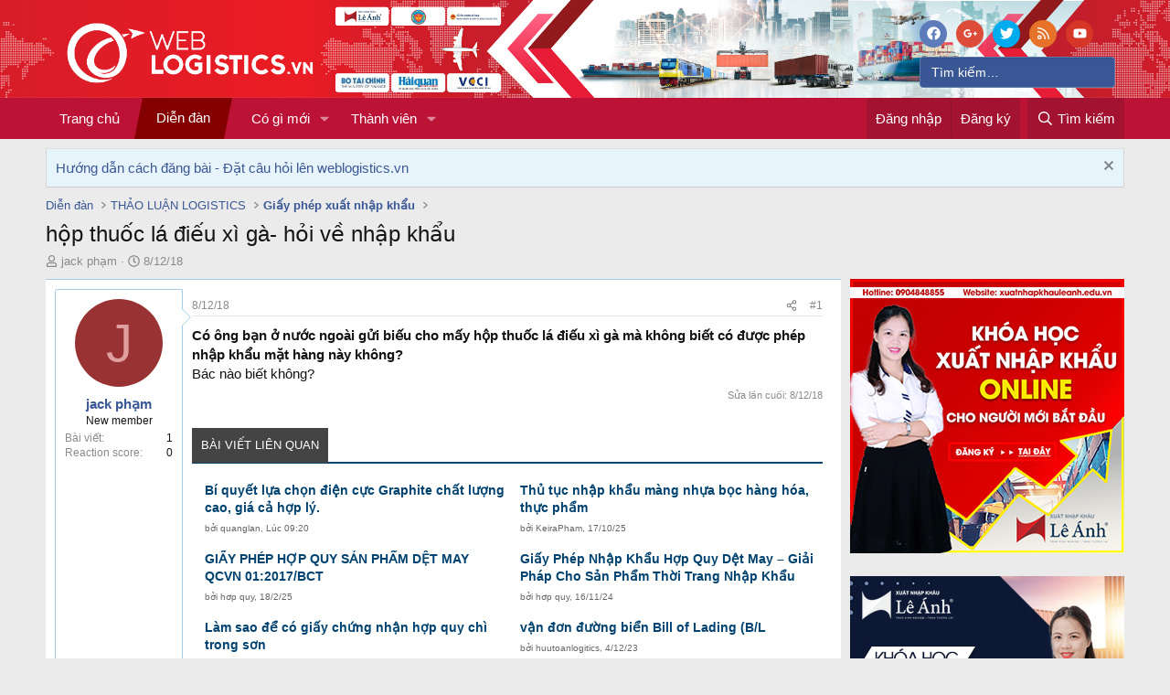

--- FILE ---
content_type: text/html; charset=utf-8
request_url: https://weblogistics.vn/threads/hop-thuoc-la-dieu-xi-ga-hoi-ve-nhap-khau.669/
body_size: 23446
content:
<!DOCTYPE html>
<html id="XF" lang="vi-VN" dir="LTR"
	data-app="public"
	data-template="thread_view"
	data-container-key="node-16"
	data-content-key="thread-669"
	data-logged-in="false"
	data-cookie-prefix="xf_"
	data-csrf="1769521232,e1bb61128a24dc0a5ff4bc469c6a501d"
	class="has-no-js template-thread_view"
	 data-run-jobs="">
<head>
	<meta charset="utf-8" />
	<meta http-equiv="X-UA-Compatible" content="IE=Edge" />
	<meta name="viewport" content="width=device-width, initial-scale=1, viewport-fit=cover">

	
	
	

	<title>hộp thuốc lá điếu xì gà- hỏi về nhập khẩu | Diễn đàn xuất nhập khẩu và logistics lớn nhất Việt Nam</title>

	
		
		<meta name="description" content="Có ông bạn ở nước ngoài gửi biếu cho mấy hộp thuốc lá điếu xì gà mà không biết có được phép nhập khẩu mặt hàng này không?
Bác nào biết không?" />
		<meta property="og:description" content="Có ông bạn ở nước ngoài gửi biếu cho mấy hộp thuốc lá điếu xì gà mà không biết có được phép nhập khẩu mặt hàng này không?
Bác nào biết không?" />
		<meta property="twitter:description" content="Có ông bạn ở nước ngoài gửi biếu cho mấy hộp thuốc lá điếu xì gà mà không biết có được phép nhập khẩu mặt hàng này không?
Bác nào biết không?" />
	
	
		<meta property="og:url" content="https://weblogistics.vn/threads/hop-thuoc-la-dieu-xi-ga-hoi-ve-nhap-khau.669/" />
	
		<link rel="canonical" href="https://weblogistics.vn/threads/hop-thuoc-la-dieu-xi-ga-hoi-ve-nhap-khau.669/" />
	
		
		<meta property="og:image" content="https://i.imgur.com/Ls4jCmF.jpg" />
		<meta property="twitter:image" content="https://i.imgur.com/Ls4jCmF.jpg" />
		<meta property="twitter:card" content="summary" />
	
	

	
		
	
	
	<meta property="og:site_name" content="Diễn đàn xuất nhập khẩu và logistics lớn nhất Việt Nam" />


	
	
		
	
	
	<meta property="og:type" content="website" />


	
	
		
	
	
	
		<meta property="og:title" content="hộp thuốc lá điếu xì gà- hỏi về nhập khẩu" />
		<meta property="twitter:title" content="hộp thuốc lá điếu xì gà- hỏi về nhập khẩu" />
	


	
	
	
	

	
		<meta name="theme-color" content="#889abf" />
	

	
	
	
	

	<link rel="stylesheet" href="/css.php?css=public%3Anormalize.css%2Cpublic%3Afa.css%2Cpublic%3Acore.less%2Cpublic%3Aapp.less&amp;s=5&amp;l=2&amp;d=1757573438&amp;k=378c5434471c15a1f60a41e72de4818e26d2a0c7" />

	<link rel="stylesheet" href="/css.php?css=public%3Acarousel.less&amp;s=5&amp;l=2&amp;d=1757573438&amp;k=e7bc2379b9918093125edebee0e62387aa573d5d" />
<link rel="stylesheet" href="/css.php?css=public%3Afooter_custom.less&amp;s=5&amp;l=2&amp;d=1757573438&amp;k=3f5815a116bd30a953f0f6bab76c7d6a20ffc378" />
<link rel="stylesheet" href="/css.php?css=public%3Amessage.less&amp;s=5&amp;l=2&amp;d=1757573438&amp;k=c3ddf38a9c7546041fef5882c9b9239f5f409fb6" />
<link rel="stylesheet" href="/css.php?css=public%3Anotices.less&amp;s=5&amp;l=2&amp;d=1757573438&amp;k=7cb740291dc6a39560433d43f805fe855a4cd8b4" />
<link rel="stylesheet" href="/css.php?css=public%3Ashare_controls.less&amp;s=5&amp;l=2&amp;d=1757573438&amp;k=ff541f502cb82ca84020a7beac5bd5374cd29487" />
<link rel="stylesheet" href="/css.php?css=public%3Avnxf_more_thread.less&amp;s=5&amp;l=2&amp;d=1757573438&amp;k=714128ef543248492ccbf93d7ad1de9223e0480c" />
<link rel="stylesheet" href="/css.php?css=public%3Aextra.less&amp;s=5&amp;l=2&amp;d=1757573438&amp;k=f79329a6fb0936d644295b30276a8fcbd1dd29b2" />


	
		<script src="/js/xf/preamble.min.js?_v=8fc3af34"></script>
	

	
	<script src="/js/vendor/vendor-compiled.js?_v=8fc3af34" defer></script>
	<script src="/js/xf/core-compiled.js?_v=8fc3af34" defer></script>

	<script>
		XF.ready(() =>
		{
			XF.extendObject(true, XF.config, {
				// 
				userId: 0,
				enablePush: false,
				pushAppServerKey: '',
				url: {
					fullBase: 'https://weblogistics.vn/',
					basePath: '/',
					css: '/css.php?css=__SENTINEL__&s=5&l=2&d=1757573438',
					js: '/js/__SENTINEL__?_v=8fc3af34',
					icon: '/data/local/icons/__VARIANT__.svg?v=1757762450#__NAME__',
					iconInline: '/styles/fa/__VARIANT__/__NAME__.svg?v=5.15.3',
					keepAlive: '/login/keep-alive'
				},
				cookie: {
					path: '/',
					domain: '',
					prefix: 'xf_',
					secure: true,
					consentMode: 'disabled',
					consented: ["optional","_third_party"]
				},
				cacheKey: 'f3ed7234243583f554e27d349fe769c5',
				csrf: '1769521232,e1bb61128a24dc0a5ff4bc469c6a501d',
				js: {"\/js\/xf\/carousel-compiled.js?_v=8fc3af34":true,"\/js\/xf\/carousel.min.js?_v=8fc3af34":true},
				fullJs: false,
				css: {"public:carousel.less":true,"public:footer_custom.less":true,"public:message.less":true,"public:notices.less":true,"public:share_controls.less":true,"public:vnxf_more_thread.less":true,"public:extra.less":true},
				time: {
					now: 1769521232,
					today: 1769446800,
					todayDow: 2,
					tomorrow: 1769533200,
					yesterday: 1769360400,
					week: 1768928400,
					month: 1767200400,
					year: 1767200400
				},
				style: {
					light: '',
					dark: '',
					defaultColorScheme: 'light'
				},
				borderSizeFeature: '3px',
				fontAwesomeWeight: 'r',
				enableRtnProtect: true,
				
				enableFormSubmitSticky: true,
				imageOptimization: '0',
				imageOptimizationQuality: 0.85,
				uploadMaxFilesize: 67108864,
				uploadMaxWidth: 0,
				uploadMaxHeight: 0,
				allowedVideoExtensions: ["m4v","mov","mp4","mp4v","mpeg","mpg","ogv","webm"],
				allowedAudioExtensions: ["mp3","opus","ogg","wav"],
				shortcodeToEmoji: true,
				visitorCounts: {
					conversations_unread: '0',
					alerts_unviewed: '0',
					total_unread: '0',
					title_count: true,
					icon_indicator: true
				},
				jsMt: {"xf\/action.js":"33c216ee","xf\/embed.js":"33c216ee","xf\/form.js":"33c216ee","xf\/structure.js":"33c216ee","xf\/tooltip.js":"33c216ee"},
				jsState: {},
				publicMetadataLogoUrl: 'https://weblogistics.vn/styles/vnxf-seo/meta-logo.jpg',
				publicPushBadgeUrl: 'https://weblogistics.vn/styles/default/xenforo/bell.png'
			})

			XF.extendObject(XF.phrases, {
				// 
				date_x_at_time_y:     "{date} lúc {time}",
				day_x_at_time_y:      "Lúc {time}, {day} ",
				yesterday_at_x:       "Lúc {time} Hôm qua",
				x_minutes_ago:        "{minutes} phút trước",
				one_minute_ago:       "1 phút trước",
				a_moment_ago:         "Vài giây trước",
				today_at_x:           "Lúc {time}",
				in_a_moment:          "In a moment",
				in_a_minute:          "In a minute",
				in_x_minutes:         "In {minutes} minutes",
				later_today_at_x:     "Later today at {time}",
				tomorrow_at_x:        "Tomorrow at {time}",
				short_date_x_minutes: "{minutes}m",
				short_date_x_hours:   "{hours}h",
				short_date_x_days:    "{days}d",

				day0: "Chủ nhật",
				day1: "Thứ hai",
				day2: "Thứ ba",
				day3: "Thứ tư",
				day4: "Thứ năm",
				day5: "Thứ sáu",
				day6: "Thứ bảy",

				dayShort0: "CN",
				dayShort1: "T2",
				dayShort2: "T3",
				dayShort3: "T4",
				dayShort4: "T5",
				dayShort5: "T6",
				dayShort6: "T7",

				month0: "Tháng một",
				month1: "Tháng hai",
				month2: "Tháng ba",
				month3: "Tháng tư",
				month4: "Tháng năm",
				month5: "Tháng sáu",
				month6: "Tháng bảy",
				month7: "Tháng tám",
				month8: "Tháng chín",
				month9: "Tháng mười",
				month10: "Tháng mười một",
				month11: "Tháng mười hai",

				active_user_changed_reload_page: "Thành viên đang hoạt động đã thay đổi. Tải lại trang cho phiên bản mới nhất.",
				server_did_not_respond_in_time_try_again: "The server did not respond in time. Please try again.",
				oops_we_ran_into_some_problems: "Rất tiếc! Chúng tôi gặp phải một số vấn đề.",
				oops_we_ran_into_some_problems_more_details_console: "Rất tiếc! Chúng tôi gặp phải một số vấn đề. Vui lòng thử lại sau. Chi tiết lỗi c có thể có trong trình duyệt.",
				file_too_large_to_upload: "The file is too large to be uploaded.",
				uploaded_file_is_too_large_for_server_to_process: "The uploaded file is too large for the server to process.",
				files_being_uploaded_are_you_sure: "Files are still being uploaded. Are you sure you want to submit this form?",
				attach: "Đính kèm",
				rich_text_box: "Khung soạn thảo trù phú",
				close: "Đóng",
				link_copied_to_clipboard: "Link copied to clipboard.",
				text_copied_to_clipboard: "Text copied to clipboard.",
				loading: "Đang tải…",
				you_have_exceeded_maximum_number_of_selectable_items: "You have exceeded the maximum number of selectable items.",

				processing: "Đang thực hiện",
				'processing...': "Đang thực hiện…",

				showing_x_of_y_items: "Hiển thị {count} trong số {total} mục",
				showing_all_items: "Hiển thị tất cả",
				no_items_to_display: "No items to display",

				number_button_up: "Increase",
				number_button_down: "Decrease",

				push_enable_notification_title: "Push notifications enabled successfully at Diễn đàn xuất nhập khẩu và logistics lớn nhất Việt Nam",
				push_enable_notification_body: "Thank you for enabling push notifications!",

				pull_down_to_refresh: "Pull down to refresh",
				release_to_refresh: "Release to refresh",
				refreshing: "Refreshing…"
			})
		})
	</script>

	<script src="/js/xf/carousel-compiled.js?_v=8fc3af34" defer></script>
<script src="/js/xf/carousel.min.js?_v=8fc3af34" defer></script>
<script>
XF.ready(() =>
{

		XF.extendObject(XF.phrases, {
			next_slide: "Next slide",
			previous_slide: "Previous slide",
			go_to_slide_x: "Go to slide #%d"
		});
	
})
</script>
<script>
XF.ready(() =>
{

function timeAgo(unixTime) {
  const now = new Date();
  const then = new Date(unixTime * 1000);
  const diffSec = Math.floor((now - then) / 1000);

  const phrase = (key, count) => XF.phrase(`b_stat_${key}_ago`, { count });

  if (diffSec < 60) return b_stat_phrase('{count} giây trước', diffSec);
  if (diffSec < 3600) return b_stat_phrase('{count} phút trước', Math.floor(diffSec / 60));
  if (diffSec < 86400) return b_stat_phrase('{count} giờ trước', Math.floor(diffSec / 3600));
  if (diffSec < 2592000) return b_stat_phrase('{count} ngày trước', Math.floor(diffSec / 86400));

  const yearDiff = now.getFullYear() - then.getFullYear();
  const monthDiff = now.getMonth() - then.getMonth();
  let totalMonths = yearDiff * 12 + monthDiff;

  if (totalMonths < 12) return b_stat_phrase('{count} tháng trước', totalMonths);

  const years = Math.floor(totalMonths / 12);
  const months = totalMonths % 12;

  if (months === 0) return b_stat_phrase('{count} năm trước', years);
  return b_stat_phrase('{count} năm trước', years);
}
function b_stat_phrase(templatex, count) {
    count = Math.max(1, count);
    return templatex
        .replace('{count}', count)
        .replace("{s}", count == 1 ? '' : 's');
}	   
document.querySelectorAll('.b_time_ago').forEach(el => {
  const unix = parseInt(el.dataset.value, 10);
  if (!isNaN(unix)) {
    el.textContent = timeAgo(unix);
  }
});
document.querySelectorAll('.vnxf_beststatpro').forEach(container => {
    const key = container.dataset.widgetKey;
    if (!key) return;
    const outer = document.createElement('div');
    outer.className = 'vnxf_beststatpro_outer';
    const wrapper = document.createElement('div');
    wrapper.id = 'vnxf_beststatpro_' + key;
    const reload = document.createElement('span');
    reload.className = 'vnxf_beststatpro_reload';
    reload.dataset.key = key;
    reload.innerHTML = `<i class="fa--xf fas fa-sync "><svg xmlns="http://www.w3.org/2000/svg" role="img" aria-hidden="true" ><use href="/data/local/icons/solid.svg?v=1757762450#sync"></use></svg></i>`;
    container.parentNode.insertBefore(outer, container);
    wrapper.appendChild(container); 
    outer.appendChild(reload);
    outer.appendChild(wrapper); 
});
document.querySelectorAll('.vnxf_beststatpro_reload').forEach(button => {
    button.addEventListener('click', (event) => {
        event.preventDefault();

        const key = button.dataset.key;
        if (!key) return;

        const target = document.getElementById('vnxf_beststatpro_' + key);
        if (!target) return;
		const activeTab = target.querySelector('.tabs_tab_bsp.is-active');
		const activeHref = activeTab ? activeTab.getAttribute('data-id') : null;
		var acurl = '/misc/b-stat';
		XF.ajax("post", acurl, {'wkey': key, '_xfToken': '1769521232,e1bb61128a24dc0a5ff4bc469c6a501d'}, function(data) {
                if (data.html && data.html.content) {
                    XF.setupHtmlInsert(data.html.content, function ($html) {
                        target.innerHTML = '';
                        target.appendChild($html);  
						document.querySelectorAll('.b_time_ago').forEach(el => {
						  const unix = parseInt(el.dataset.value, 10);
						  if (!isNaN(unix)) {
							el.textContent = timeAgo(unix);
						  }
						});
                    });
					vnxf_beststatpro_change_tab();
					const tab = target.querySelector(`.tabs_tab_bsp[data-id="${activeHref}"]`);
					if (tab) tab.click();
                }
		});
	});
});
function vnxf_beststatpro_change_tab() {
  const tabHeaders = document.querySelectorAll(".vnxf_beststatpro .tabs_tab_bsp");
  tabHeaders.forEach(header => {
    header.addEventListener("click", function () {
      const container = header.closest(".vnxf_beststatpro");
      const tabId = '#'+header.dataset.id;

      if (!tabId) return;

      // Active tab headers
      const allTabs = container.querySelectorAll(".tabs_tab_bsp");
      allTabs.forEach(tab => tab.classList.remove("is-active"));
      header.classList.add("is-active");

      // Active tab panes
      const panes = container.querySelectorAll(".tabPanes_bsp > div");
      panes.forEach(pane => pane.classList.remove("is-active"));

      const activePane = container.querySelector(tabId);
      if (activePane) activePane.classList.add("is-active");
    });
  });
}
vnxf_beststatpro_change_tab();

})
</script>
<script>
XF.ready(() =>
{

function gettimeAgo(unixTime) {
  const now = new Date();
  const then = new Date(unixTime * 1000);
  const diffSec = Math.floor((now - then) / 1000);

  const phrase = (key, count) => XF.phrase(`b_stat_${key}_ago`, { count });

  if (diffSec < 60) return b_stat_phrase('{count} giây trước', diffSec);
  if (diffSec < 3600) return b_stat_phrase('{count} phút trước', Math.floor(diffSec / 60));
  if (diffSec < 86400) return b_stat_phrase('{count} giờ trước', Math.floor(diffSec / 3600));
  if (diffSec < 2592000) return b_stat_phrase('{count} ngày trước', Math.floor(diffSec / 86400));

  const yearDiff = now.getFullYear() - then.getFullYear();
  const monthDiff = now.getMonth() - then.getMonth();
  let totalMonths = yearDiff * 12 + monthDiff;

  if (totalMonths < 12) return b_stat_phrase('{count} tháng trước', totalMonths);

  const years = Math.floor(totalMonths / 12);
  const months = totalMonths % 12;

  if (months === 0) return t_phrase('{count} năm trước', years);
  return t_phrase('{count} năm trước', years);
}
function t_phrase(templatex, count) {
    return templatex
        .replace('{count}', count)
        .replace("{s}", count == 1 ? '' : 's');
}	   
document.querySelectorAll('.time_ago').forEach(el => {
  const unix = parseInt(el.dataset.value, 10);
  if (!isNaN(unix)) {
    el.textContent = gettimeAgo(unix);
  }
});

})
</script>



	
	
		<link rel="apple-touch-icon" href="https://weblogistics.vn/styles/vnxf-seo/meta-logo.jpg" />
	
	
	<script async src="https://www.googletagmanager.com/gtag/js?id=UA-179262018-1"></script>
	<script>
		window.dataLayer = window.dataLayer || [];
		function gtag(){dataLayer.push(arguments);}
		gtag('js', new Date());
		gtag('config', 'UA-179262018-1', {
			// 
			
			
		});
	</script>

</head>
<body data-template="thread_view">

<div class="p-pageWrapper" id="top">



<header class="p-header" id="header">
	<div class="p-header-inner">
		<div class="p-header-content">

			<div class="p-header-logo p-header-logo--image">
				<a href="https://weblogistics.vn">
					<img src="/styles/vnxf-seo/logo_weblogistic_convert-05.png"
						alt="Diễn đàn xuất nhập khẩu và logistics lớn nhất Việt Nam"
						 />
				</a>
			</div>
			
			<div id="seosearchBar">
				<ul class="header-share">
					<li>
	<a href="https://www.facebook.com/kynangxuatnhapkhau" class="external" rel="nofollow" target="_blank"> <span class="share-btn-action share-btn-like"> <i class="fa--xf fab fa-facebook "><svg xmlns="http://www.w3.org/2000/svg" role="img" aria-hidden="true" ><use href="/data/local/icons/brands.svg?v=1757762450#facebook"></use></svg></i> </span> </a>
</li>
<li>
	<a href="https://www.linkedin.com/in/weblogisticsvn" class="external" rel="nofollow" target="_blank"> <span class="share-btn-action share-btn-plus"> <i class="fa--xf fab fa-google-plus-g "><svg xmlns="http://www.w3.org/2000/svg" role="img" aria-hidden="true" ><use href="/data/local/icons/brands.svg?v=1757762450#google-plus-g"></use></svg></i> </span> </a>
</li>
<li>
	<a href="https://twitter.com/weblogisticsvn" class="external" rel="nofollow" target="_blank"> <span class="share-btn-action share-btn-tweet"> <i class="fa--xf fab fa-twitter "><svg xmlns="http://www.w3.org/2000/svg" role="img" aria-hidden="true" ><use href="/data/local/icons/brands.svg?v=1757762450#twitter"></use></svg></i> </span> </a>
</li>
<li>
	<a href="" class="share-btn"> <span class="share-btn-action share-btn-rss"> <i class="fa--xf far fa fa-rss "><svg xmlns="http://www.w3.org/2000/svg" role="img" aria-hidden="true" ><use href="/data/local/icons/regular.svg?v=1757762450#rss"></use></svg></i> </span> </a>
</li>
<li>
	<a href="https://www.youtube.com/channel/UCuIiZFsYK4EMMQeQTIkLNNg/about" class="external" rel="nofollow" target="_blank"> <span class="share-btn-action share-btn-ytb"> <i class="fa--xf fab fa-youtube "><svg xmlns="http://www.w3.org/2000/svg" role="img" aria-hidden="true" ><use href="/data/local/icons/brands.svg?v=1757762450#youtube"></use></svg></i> </span> </a>
</li>
				</ul>
				<form action="/search/search" method="post">
					<div id="searchtext">
						<div class="search-submit-button"> <i class="fa fa-search"></i></div>
						<input type="text" class="input" name="keywords" placeholder="Tìm kiếm…" aria-label="Tìm kiếm" data-menu-autofocus="true" id="txtsearchbox" />
					</div>
					<input type="hidden" name="_xfToken" value="1769521232,e1bb61128a24dc0a5ff4bc469c6a501d" />
				</form>
			</div>

			
		</div>
	</div>
</header>





	<div class="p-navSticky p-navSticky--primary" data-xf-init="sticky-header">
		
	<nav class="p-nav">
		<div class="p-nav-inner">
			<a class="p-nav-menuTrigger" data-xf-click="off-canvas" data-menu=".js-headerOffCanvasMenu" role="button" tabindex="0">
				<i aria-hidden="true"></i>
				<span class="p-nav-menuText">Menu</span>
			</a>

			<div class="p-nav-smallLogo">
				<a href="https://weblogistics.vn">
					<img src="/styles/vnxf-seo/logo_weblogistic_convert-05.png"
						alt="Diễn đàn xuất nhập khẩu và logistics lớn nhất Việt Nam"
					 />
				</a>
			</div>

			<div class="p-nav-scroller hScroller" data-xf-init="h-scroller" data-auto-scroll=".p-navEl.is-selected">
				<div class="hScroller-scroll">
					<ul class="p-nav-list js-offCanvasNavSource">
						
							
	<li class="p-navEl " >
		

			
	
	<a href="https://weblogistics.vn"
		class="p-navEl-link "
		
		data-xf-key="1"
		data-nav-id="home">Trang chủ</a>


			

		
		
	</li>

						
							
	<li class="p-navEl is-selected" data-has-children="true">
		

			
	
	<a href="/"
		class="p-navEl-link p-navEl-link--splitMenu "
		
		
		data-nav-id="forums">Diễn đàn</a>


			<a data-xf-key="2"
				data-xf-click="menu"
				data-menu-pos-ref="< .p-navEl"
				class="p-navEl-splitTrigger"
				role="button"
				tabindex="0"
				aria-label="Toggle expanded"
				aria-expanded="false"
				aria-haspopup="true"></a>

		
		
			<div class="menu menu--structural" data-menu="menu" aria-hidden="true">
				<div class="menu-content">
					
						
	
	
	<a href="/whats-new/posts/"
		class="menu-linkRow u-indentDepth0 js-offCanvasCopy "
		
		
		data-nav-id="newPosts">Bài viết mới</a>

	

					
						
	
	
	<a href="/search/?type=post"
		class="menu-linkRow u-indentDepth0 js-offCanvasCopy "
		
		
		data-nav-id="searchForums">Tìm chủ đề</a>

	

					
				</div>
			</div>
		
	</li>

						
							
	<li class="p-navEl " data-has-children="true">
		

			
	
	<a href="/whats-new/"
		class="p-navEl-link p-navEl-link--splitMenu "
		
		
		data-nav-id="whatsNew">Có gì mới</a>


			<a data-xf-key="3"
				data-xf-click="menu"
				data-menu-pos-ref="< .p-navEl"
				class="p-navEl-splitTrigger"
				role="button"
				tabindex="0"
				aria-label="Toggle expanded"
				aria-expanded="false"
				aria-haspopup="true"></a>

		
		
			<div class="menu menu--structural" data-menu="menu" aria-hidden="true">
				<div class="menu-content">
					
						
	
	
	<a href="/featured/"
		class="menu-linkRow u-indentDepth0 js-offCanvasCopy "
		
		
		data-nav-id="featured">Featured content</a>

	

					
						
	
	
	<a href="/whats-new/posts/"
		class="menu-linkRow u-indentDepth0 js-offCanvasCopy "
		 rel="nofollow"
		
		data-nav-id="whatsNewPosts">Bài viết mới</a>

	

					
						
	
	
	<a href="/whats-new/profile-posts/"
		class="menu-linkRow u-indentDepth0 js-offCanvasCopy "
		 rel="nofollow"
		
		data-nav-id="whatsNewProfilePosts">Bài mới trên hồ sơ</a>

	

					
						
	
	
	<a href="/whats-new/latest-activity"
		class="menu-linkRow u-indentDepth0 js-offCanvasCopy "
		 rel="nofollow"
		
		data-nav-id="latestActivity">Hoạt động mới nhất</a>

	

					
				</div>
			</div>
		
	</li>

						
							
	<li class="p-navEl " data-has-children="true">
		

			
	
	<a href="/members/"
		class="p-navEl-link p-navEl-link--splitMenu "
		
		
		data-nav-id="members">Thành viên</a>


			<a data-xf-key="4"
				data-xf-click="menu"
				data-menu-pos-ref="< .p-navEl"
				class="p-navEl-splitTrigger"
				role="button"
				tabindex="0"
				aria-label="Toggle expanded"
				aria-expanded="false"
				aria-haspopup="true"></a>

		
		
			<div class="menu menu--structural" data-menu="menu" aria-hidden="true">
				<div class="menu-content">
					
						
	
	
	<a href="/online/"
		class="menu-linkRow u-indentDepth0 js-offCanvasCopy "
		
		
		data-nav-id="currentVisitors">Thành viên trực tuyến</a>

	

					
						
	
	
	<a href="/whats-new/profile-posts/"
		class="menu-linkRow u-indentDepth0 js-offCanvasCopy "
		 rel="nofollow"
		
		data-nav-id="newProfilePosts">Bài mới trên hồ sơ</a>

	

					
						
	
	
	<a href="/search/?type=profile_post"
		class="menu-linkRow u-indentDepth0 js-offCanvasCopy "
		
		
		data-nav-id="searchProfilePosts">Tìm trong hồ sơ cá nhân</a>

	

					
				</div>
			</div>
		
	</li>

						
					</ul>
				</div>
			</div>

			<div class="p-nav-opposite">
				<div class="p-navgroup p-account p-navgroup--guest">
					
						<a href="/login/" class="p-navgroup-link p-navgroup-link--textual p-navgroup-link--logIn"
							data-xf-click="overlay" data-follow-redirects="on">
							<span class="p-navgroup-linkText">Đăng nhập</span>
						</a>
						
							<a href="/register/" class="p-navgroup-link p-navgroup-link--textual p-navgroup-link--register"
								data-xf-click="overlay" data-follow-redirects="on">
								<span class="p-navgroup-linkText">Đăng ký</span>
							</a>
						
					
				</div>

				<div class="p-navgroup p-discovery">
					<a href="/whats-new/"
						class="p-navgroup-link p-navgroup-link--iconic p-navgroup-link--whatsnew"
						aria-label="Có gì mới?"
						title="Có gì mới?">
						<i aria-hidden="true"></i>
						<span class="p-navgroup-linkText">Có gì mới?</span>
					</a>

					
						<a href="/search/"
							class="p-navgroup-link p-navgroup-link--iconic p-navgroup-link--search"
							data-xf-click="menu"
							data-xf-key="/"
							aria-label="Tìm kiếm"
							aria-expanded="false"
							aria-haspopup="true"
							title="Tìm kiếm">
							<i aria-hidden="true"></i>
							<span class="p-navgroup-linkText">Tìm kiếm</span>
						</a>
						<div class="menu menu--structural menu--wide" data-menu="menu" aria-hidden="true">
							<form action="/search/search" method="post"
								class="menu-content"
								data-xf-init="quick-search">

								<h3 class="menu-header">Tìm kiếm</h3>
								
								<div class="menu-row">
									
										<div class="inputGroup inputGroup--joined">
											<input type="text" class="input" name="keywords" placeholder="Tìm kiếm…" aria-label="Tìm kiếm" data-menu-autofocus="true" />
											
			<select name="constraints" class="js-quickSearch-constraint input" aria-label="Search within">
				<option value="">Everywhere</option>
<option value="{&quot;search_type&quot;:&quot;post&quot;}">Chủ đề</option>
<option value="{&quot;search_type&quot;:&quot;post&quot;,&quot;c&quot;:{&quot;nodes&quot;:[16],&quot;child_nodes&quot;:1}}">This forum</option>
<option value="{&quot;search_type&quot;:&quot;post&quot;,&quot;c&quot;:{&quot;thread&quot;:669}}">This thread</option>

			</select>
		
										</div>
									
								</div>

								
								<div class="menu-row">
									<label class="iconic"><input type="checkbox"  name="c[title_only]" value="1" /><i aria-hidden="true"></i><span class="iconic-label">Chỉ tìm trong tiêu đề</span></label>

								</div>
								
								<div class="menu-row">
									<div class="inputGroup">
										<span class="inputGroup-text" id="ctrl_search_menu_by_member">Bởi:</span>
										<input type="text" class="input" name="c[users]" data-xf-init="auto-complete" placeholder="Thành viên" aria-labelledby="ctrl_search_menu_by_member" />
									</div>
								</div>
								<div class="menu-footer">
									<span class="menu-footer-controls">
										<button type="submit" class="button button--icon button--icon--search button--primary"><i class="fa--xf far fa-search "><svg xmlns="http://www.w3.org/2000/svg" role="img" aria-hidden="true" ><use href="/data/local/icons/regular.svg?v=1757762450#search"></use></svg></i><span class="button-text">Tìm</span></button>
										<a href="/search/" class="button "><span class="button-text">Tìm kiếm nâng cao…</span></a>
									</span>
								</div>

								<input type="hidden" name="_xfToken" value="1769521232,e1bb61128a24dc0a5ff4bc469c6a501d" />
							</form>
						</div>
					
				</div>
			</div>
		</div>
	</nav>

	</div>
	
	
		<div class="p-sectionLinks">
			<div class="p-sectionLinks-inner hScroller" data-xf-init="h-scroller">
				<div class="hScroller-scroll">
					<ul class="p-sectionLinks-list">
					
						<li>
							
	<li class="p-navEl " >
		

			
	
	<a href="/whats-new/posts/"
		class="p-navEl-link "
		
		data-xf-key="alt+1"
		data-nav-id="newPosts">Bài viết mới</a>


			

		
		
	</li>

						</li>
					
						<li>
							
	<li class="p-navEl " >
		

			
	
	<a href="/search/?type=post"
		class="p-navEl-link "
		
		data-xf-key="alt+2"
		data-nav-id="searchForums">Tìm chủ đề</a>


			

		
		
	</li>

						</li>
					
					</ul>
				</div>
			</div>
		</div>
	



<div class="offCanvasMenu offCanvasMenu--nav js-headerOffCanvasMenu" data-menu="menu" aria-hidden="true" data-ocm-builder="navigation">
	<div class="offCanvasMenu-backdrop" data-menu-close="true"></div>
	<div class="offCanvasMenu-content">
		<div class="offCanvasMenu-header">
			Menu
			<a class="offCanvasMenu-closer" data-menu-close="true" role="button" tabindex="0" aria-label="Đóng"></a>
		</div>
		
			<div class="p-offCanvasRegisterLink">
				<div class="offCanvasMenu-linkHolder">
					<a href="/login/" class="offCanvasMenu-link" data-xf-click="overlay" data-menu-close="true">
						Đăng nhập
					</a>
				</div>
				<hr class="offCanvasMenu-separator" />
				
					<div class="offCanvasMenu-linkHolder">
						<a href="/register/" class="offCanvasMenu-link" data-xf-click="overlay" data-menu-close="true">
							Đăng ký
						</a>
					</div>
					<hr class="offCanvasMenu-separator" />
				
			</div>
		
		<div class="js-offCanvasNavTarget"></div>
	</div>
</div>

<div class="p-body">
	<div class="p-body-inner">
		<!--XF:EXTRA_OUTPUT-->

		

		
			
	
		
		
			
	

	
	

	

		

		<ul class="notices notices--scrolling  js-notices"
			data-xf-init="notices"
			data-type="scrolling"
			data-scroll-interval="6">

			
				
	<li class="notice js-notice notice--primary"
		data-notice-id="2"
		data-delay-duration="0"
		data-display-duration="0"
		data-auto-dismiss=""
		data-visibility="">

		
		<div class="notice-content">
			
				<a href="/account/dismiss-notice?notice_id=2" class="notice-dismiss js-noticeDismiss" data-xf-init="tooltip" title="Dismiss Notice"></a>
			
			<a href="/threads/4466/" target="_blank"> Hướng dẫn cách đăng bài - Đặt câu hỏi lên weblogistics.vn</a>
		</div>
	</li>

			
		</ul>
	

		

		
		
	
		<ul class="p-breadcrumbs "
			itemscope itemtype="https://schema.org/BreadcrumbList">
		
			

			
			

			
				
				
	<li itemprop="itemListElement" itemscope itemtype="https://schema.org/ListItem">
		<a href="/" itemprop="item">
			<span itemprop="name">Diễn đàn</span>
		</a>
		<meta itemprop="position" content="1" />
	</li>

			
			
				
				
	<li itemprop="itemListElement" itemscope itemtype="https://schema.org/ListItem">
		<a href="/#thao-luan-logistics.10" itemprop="item">
			<span itemprop="name">THẢO LUẬN LOGISTICS</span>
		</a>
		<meta itemprop="position" content="2" />
	</li>

			
				
				
	<li itemprop="itemListElement" itemscope itemtype="https://schema.org/ListItem">
		<a href="/forums/giay-phep-xuat-nhap-khau/" itemprop="item">
			<span itemprop="name">Giấy phép xuất nhập khẩu</span>
		</a>
		<meta itemprop="position" content="3" />
	</li>

			

		
		</ul>
	

		

		
	<noscript class="js-jsWarning"><div class="blockMessage blockMessage--important blockMessage--iconic u-noJsOnly">JavaScript is disabled. For a better experience, please enable JavaScript in your browser before proceeding.</div></noscript>

		
	<div class="blockMessage blockMessage--important blockMessage--iconic js-browserWarning" style="display: none">You are using an out of date browser. It  may not display this or other websites correctly.<br />You should upgrade or use an <a href="https://www.google.com/chrome/browser/" target="_blank">alternative browser</a>.</div>


		
			<div class="p-body-header">
			
				
					<div class="p-title ">
					
						
							<h1 class="p-title-value">hộp thuốc lá điếu xì gà- hỏi về nhập khẩu</h1>
						
						
					
					</div>
				

				
					<div class="p-description">
	<ul class="listInline listInline--bullet">
		<li>
			<i class="fa--xf far fa-user "><svg xmlns="http://www.w3.org/2000/svg" role="img" ><title>Thread starter</title><use href="/data/local/icons/regular.svg?v=1757762450#user"></use></svg></i>
			<span class="u-srOnly">Thread starter</span>

			<a href="/members/jack-pham.1518/" class="username  u-concealed" dir="auto" data-user-id="1518" data-xf-init="member-tooltip">jack phạm</a>
		</li>
		<li>
			<i class="fa--xf far fa-clock "><svg xmlns="http://www.w3.org/2000/svg" role="img" ><title>Ngày gửi</title><use href="/data/local/icons/regular.svg?v=1757762450#clock"></use></svg></i>
			<span class="u-srOnly">Ngày gửi</span>

			<a href="/threads/hop-thuoc-la-dieu-xi-ga-hoi-ve-nhap-khau.669/" class="u-concealed"><time  class="u-dt" dir="auto" datetime="2018-12-08T09:24:12+0700" data-timestamp="1544235852" data-date="8/12/18" data-time="09:24" data-short="Thg 12 '18" title="8/12/18 lúc 09:24">8/12/18</time></a>
		</li>
		
		
	</ul>
</div>
				
			
			</div>
		

		<div class="p-body-main p-body-main--withSidebar ">
			

			<div class="p-body-content">
				
				<div class="p-body-pageContent">










	
	
	
		
	
	
	


	
	
	
		
	
	
	


	
	
		
	
	
	


	
	
		
	
	
	


	



	












	

	
		
	



















<div class="block block--messages" data-xf-init="" data-type="post" data-href="/inline-mod/" data-search-target="*">

	<span class="u-anchorTarget" id="posts"></span>

	
		
	

	

	<div class="block-outer"></div>

	

	
		
	<div class="block-outer js-threadStatusField"></div>

	

	<div class="block-container lbContainer"
		data-xf-init="lightbox select-to-quote"
		data-message-selector=".js-post"
		data-lb-id="thread-669"
		data-lb-universal="0">

		<div class="block-body js-replyNewMessageContainer">
			
				

					

					
						

	
	

	

	
	<article class="message message--post js-post js-inlineModContainer  "
		data-author="jack phạm"
		data-content="post-2021"
		id="js-post-2021"
		>

		

		<span class="u-anchorTarget" id="post-2021"></span>

		
			<div class="message-inner">
				
					<div class="message-cell message-cell--user">
						

	<section class="message-user"
		
		
		>

		

		<div class="message-avatar ">
			<div class="message-avatar-wrapper">
				<a href="/members/jack-pham.1518/" class="avatar avatar--m avatar--default avatar--default--dynamic" data-user-id="1518" data-xf-init="member-tooltip" style="background-color: #993333; color: #df9f9f">
			<span class="avatar-u1518-m" role="img" aria-label="jack phạm">J</span> 
		</a>
				
			</div>
		</div>
		<div class="message-userDetails">
			<h4 class="message-name"><a href="/members/jack-pham.1518/" class="username " dir="auto" data-user-id="1518" data-xf-init="member-tooltip">jack phạm</a></h4>
			<h5 class="userTitle message-userTitle" dir="auto">New member</h5>
			
		</div>
		
			
			
				<div class="message-userExtras">
				
					
					
						<dl class="pairs pairs--justified">
							<dt>Bài viết</dt>
							<dd>1</dd>
						</dl>
					
					
					
						<dl class="pairs pairs--justified">
							<dt>Reaction score</dt>
							<dd>0</dd>
						</dl>
					
					
					
					
					
					
				
				</div>
			
		
		<span class="message-userArrow"></span>
	</section>

					</div>
				

				
					<div class="message-cell message-cell--main">
					
						<div class="message-main js-quickEditTarget">

							
								

	

	<header class="message-attribution message-attribution--split">
		<ul class="message-attribution-main listInline ">
			
			
			<li class="u-concealed">
				<a href="/threads/hop-thuoc-la-dieu-xi-ga-hoi-ve-nhap-khau.669/post-2021" rel="nofollow" >
					<time  class="u-dt" dir="auto" datetime="2018-12-08T09:24:12+0700" data-timestamp="1544235852" data-date="8/12/18" data-time="09:24" data-short="Thg 12 '18" title="8/12/18 lúc 09:24">8/12/18</time>
				</a>
			</li>
			
		</ul>

		<ul class="message-attribution-opposite message-attribution-opposite--list ">
			
			<li>
				<a href="/threads/hop-thuoc-la-dieu-xi-ga-hoi-ve-nhap-khau.669/post-2021"
					class="message-attribution-gadget"
					data-xf-init="share-tooltip"
					data-href="/posts/2021/share"
					aria-label="Chia sẻ"
					rel="nofollow">
					<i class="fa--xf far fa-share-alt "><svg xmlns="http://www.w3.org/2000/svg" role="img" aria-hidden="true" ><use href="/data/local/icons/regular.svg?v=1757762450#share-alt"></use></svg></i>
				</a>
			</li>
			
				<li class="u-hidden js-embedCopy">
					
	<a href="javascript:"
		data-xf-init="copy-to-clipboard"
		data-copy-text="&lt;div class=&quot;js-xf-embed&quot; data-url=&quot;https://weblogistics.vn&quot; data-content=&quot;post-2021&quot;&gt;&lt;/div&gt;&lt;script defer src=&quot;https://weblogistics.vn/js/xf/external_embed.js?_v=8fc3af34&quot;&gt;&lt;/script&gt;"
		data-success="Embed code HTML copied to clipboard."
		class="">
		<i class="fa--xf far fa-code "><svg xmlns="http://www.w3.org/2000/svg" role="img" aria-hidden="true" ><use href="/data/local/icons/regular.svg?v=1757762450#code"></use></svg></i>
	</a>

				</li>
			
			
			
				<li>
					<a href="/threads/hop-thuoc-la-dieu-xi-ga-hoi-ve-nhap-khau.669/post-2021" rel="nofollow">
						#1
					</a>
				</li>
			
		</ul>
	</header>

							

							<div class="message-content js-messageContent">
							

								
									
	
	
	

								

								
									
	

	<div class="message-userContent lbContainer js-lbContainer "
		data-lb-id="post-2021"
		data-lb-caption-desc="jack phạm &middot; 8/12/18 lúc 09:24">

		
			

	
		
	

		

		<article class="message-body js-selectToQuote">
			
				
			

			<div >
				
					<div class="bbWrapper"><b>Có ông bạn ở nước ngoài gửi biếu cho mấy hộp thuốc lá điếu xì gà mà không biết có được phép nhập khẩu mặt hàng này không?</b><br />
Bác nào biết không?</div>
				
			</div>

			<div class="js-selectToQuoteEnd">&nbsp;</div>
			
				
			
		</article>

		
			

	
		
	

		

		
	</div>

								

								
									
	

	
		<div class="message-lastEdit">
			
				Sửa lần cuối: <time  class="u-dt" dir="auto" datetime="2018-12-08T10:42:06+0700" data-timestamp="1544240526" data-date="8/12/18" data-time="10:42" data-short="Thg 12 '18" title="8/12/18 lúc 10:42">8/12/18</time>
			
		</div>
	

								

								
									
	

								

							
							</div>

							
<div class="vnxf_more_thread">
	
		<div class="HotBlock_wrp">
			<div class="header_rc header_hb">
				<div class="title_rc">Bài viết liên quan</div>
			</div>
			
	<div class="HotBlock_ct">
		
			<div class="HotBlock_items">
				
				<div class="ct_items">
					<a href="/threads/bi-quyet-lua-chon-dien-cuc-graphite-chat-luong-cao-gia-ca-hop-ly.55396/" title="Bí quyết lựa chọn điện cực Graphite chất lượng cao, giá cả hợp lý." target="_blank" class="title_items">Bí quyết lựa chọn điện cực Graphite chất lượng cao, giá cả hợp lý.</a>
					<span class="info_items">bởi <a href="/threads/bi-quyet-lua-chon-dien-cuc-graphite-chat-luong-cao-gia-ca-hop-ly.55396/" class="username">quanglan</a>, <time  class="u-dt" dir="auto" datetime="2026-01-27T09:20:03+0700" data-timestamp="1769480403" data-date="27/1/26" data-time="09:20" data-short="11h" title="27/1/26 lúc 09:20">Lúc 09:20</time></span>
				</div>
			</div>
		
			<div class="HotBlock_items">
				
				<div class="ct_items">
					<a href="/threads/thu-tuc-nhap-khau-mang-nhua-boc-hang-hoa-thuc-pham.55033/" title="Thủ tục nhập khẩu màng nhựa bọc hàng hóa, thực phẩm" target="_blank" class="title_items">Thủ tục nhập khẩu màng nhựa bọc hàng hóa, thực phẩm</a>
					<span class="info_items">bởi <a href="/threads/thu-tuc-nhap-khau-mang-nhua-boc-hang-hoa-thuc-pham.55033/" class="username">KeiraPham</a>, <time  class="u-dt" dir="auto" datetime="2025-10-17T15:48:20+0700" data-timestamp="1760690900" data-date="17/10/25" data-time="15:48" data-short="Thg 10 '25" title="17/10/25 lúc 15:48">17/10/25</time></span>
				</div>
			</div>
		
			<div class="HotBlock_items">
				
				<div class="ct_items">
					<a href="/threads/giay-phep-hop-quy-san-pham-det-may-qcvn-01-2017-bct.53358/" title="GIẤY PHÉP HỢP QUY SẢN PHẨM DỆT MAY QCVN 01:2017/BCT" target="_blank" class="title_items">GIẤY PHÉP HỢP QUY SẢN PHẨM DỆT MAY QCVN 01:2017/BCT</a>
					<span class="info_items">bởi <a href="/threads/giay-phep-hop-quy-san-pham-det-may-qcvn-01-2017-bct.53358/" class="username">hơp quy</a>, <time  class="u-dt" dir="auto" datetime="2025-02-18T10:48:52+0700" data-timestamp="1739850532" data-date="18/2/25" data-time="10:48" data-short="Thg 2 '25" title="18/2/25 lúc 10:48">18/2/25</time></span>
				</div>
			</div>
		
			<div class="HotBlock_items">
				
				<div class="ct_items">
					<a href="/threads/giay-phep-nhap-khau-hop-quy-det-may-giai-phap-cho-san-pham-thoi-trang-nhap-khau.52713/" title="Giấy Phép Nhập Khẩu Hợp Quy Dệt May – Giải Pháp Cho Sản Phẩm Thời Trang Nhập Khẩu" target="_blank" class="title_items">Giấy Phép Nhập Khẩu Hợp Quy Dệt May – Giải Pháp Cho Sản Phẩm Thời Trang Nhập Khẩu</a>
					<span class="info_items">bởi <a href="/threads/giay-phep-nhap-khau-hop-quy-det-may-giai-phap-cho-san-pham-thoi-trang-nhap-khau.52713/" class="username">hơp quy</a>, <time  class="u-dt" dir="auto" datetime="2024-11-16T10:24:15+0700" data-timestamp="1731727455" data-date="16/11/24" data-time="10:24" data-short="Thg 11 '24" title="16/11/24 lúc 10:24">16/11/24</time></span>
				</div>
			</div>
		
			<div class="HotBlock_items">
				
				<div class="ct_items">
					<a href="/threads/lam-sao-de-co-giay-chung-nhan-hop-quy-chi-trong-son.38694/" title="Làm sao để có giấy chứng nhận hợp quy chì trong sơn" target="_blank" class="title_items">Làm sao để có giấy chứng nhận hợp quy chì trong sơn</a>
					<span class="info_items">bởi <a href="/threads/lam-sao-de-co-giay-chung-nhan-hop-quy-chi-trong-son.38694/" class="username">Chứng nhận Opacontrol</a>, <time  class="u-dt" dir="auto" datetime="2024-05-03T08:31:34+0700" data-timestamp="1714699894" data-date="3/5/24" data-time="08:31" data-short="Tháng 5 '24" title="3/5/24 lúc 08:31">3/5/24</time></span>
				</div>
			</div>
		
			<div class="HotBlock_items">
				
				<div class="ct_items">
					<a href="/threads/van-don-duong-bien-bill-of-lading-b-l.22589/" title="vận đơn đường biển Bill of Lading (B/L" target="_blank" class="title_items">vận đơn đường biển Bill of Lading (B/L</a>
					<span class="info_items">bởi <a href="/threads/van-don-duong-bien-bill-of-lading-b-l.22589/" class="username">huutoanlogitics</a>, <time  class="u-dt" dir="auto" datetime="2023-12-04T20:54:34+0700" data-timestamp="1701698074" data-date="4/12/23" data-time="20:54" data-short="Thg 12 '23" title="4/12/23 lúc 20:54">4/12/23</time></span>
				</div>
			</div>
		
		<div style="clear:both;"></div>
	</div>

		</div>
	
	
		<div class="HotBlock_wrp">
			<div class="header_rc header_hb">
				<div class="title_rc">Được quan tâm</div>
			</div>
			
	<div class="HotBlock_ct">
		
			<div class="HotBlock_items">
				
				<div class="ct_items">
					<a href="/threads/bi-quyet-lua-chon-dien-cuc-graphite-chat-luong-cao-gia-ca-hop-ly.55396/" title="Bí quyết lựa chọn điện cực Graphite chất lượng cao, giá cả hợp lý." target="_blank" class="title_items">Bí quyết lựa chọn điện cực Graphite chất lượng cao, giá cả hợp lý.</a>
					<span class="info_items">bởi <a href="/threads/bi-quyet-lua-chon-dien-cuc-graphite-chat-luong-cao-gia-ca-hop-ly.55396/" class="username">quanglan</a>, <time  class="u-dt" dir="auto" datetime="2026-01-27T09:20:03+0700" data-timestamp="1769480403" data-date="27/1/26" data-time="09:20" data-short="11h" title="27/1/26 lúc 09:20">Lúc 09:20</time></span>
				</div>
			</div>
		
		<div style="clear:both;"></div>
	</div>

		</div>
	
	
		<div class="HotBlock_wrp">
			<div class="header_rc header_hb">
				<div class="title_rc">Bài viết mới</div>
			</div>
			
	<div class="HotBlock_ct">
		
			<div class="HotBlock_items">
				
				<div class="ct_items">
					<a href="/threads/bi-quyet-lua-chon-dien-cuc-graphite-chat-luong-cao-gia-ca-hop-ly.55396/" title="Bí quyết lựa chọn điện cực Graphite chất lượng cao, giá cả hợp lý." target="_blank" class="title_items">Bí quyết lựa chọn điện cực Graphite chất lượng cao, giá cả hợp lý.</a>
					<span class="info_items">bởi <a href="/threads/bi-quyet-lua-chon-dien-cuc-graphite-chat-luong-cao-gia-ca-hop-ly.55396/" class="username">quanglan</a>, <time  class="u-dt" dir="auto" datetime="2026-01-27T09:20:03+0700" data-timestamp="1769480403" data-date="27/1/26" data-time="09:20" data-short="11h" title="27/1/26 lúc 09:20">Lúc 09:20</time></span>
				</div>
			</div>
		
			<div class="HotBlock_items">
				
				<div class="ct_items">
					<a href="/threads/nong-bo-tai-chinh-ban-hanh-thong-tu-121-2025-tt-btc-sua-doi-toan-dien-thu-tuc-hai-quan-thue-xnk.55326/" title="NÓNG: Bộ Tài Chính Ban Hành Thông tư 121/2025/TT-BTC Sửa Đổi Toàn Diện Thủ Tục Hải Quan &amp; Thuế XNK" target="_blank" class="title_items">NÓNG: Bộ Tài Chính Ban Hành Thông tư 121/2025/TT-BTC Sửa Đổi Toàn Diện Thủ Tục Hải Quan &amp; Thuế XNK</a>
					<span class="info_items">bởi <a href="/threads/nong-bo-tai-chinh-ban-hanh-thong-tu-121-2025-tt-btc-sua-doi-toan-dien-thu-tuc-hai-quan-thue-xnk.55326/" class="username">Nhân Vũ</a>, <time  class="u-dt" dir="auto" datetime="2025-12-26T18:39:58+0700" data-timestamp="1766749198" data-date="26/12/25" data-time="18:39" data-short="Thg 12 '25" title="26/12/25 lúc 18:39">26/12/25</time></span>
				</div>
			</div>
		
			<div class="HotBlock_items">
				
				<div class="ct_items">
					<a href="/threads/thu-tuc-nhap-khau-mang-nhua-boc-hang-hoa-thuc-pham.55033/" title="Thủ tục nhập khẩu màng nhựa bọc hàng hóa, thực phẩm" target="_blank" class="title_items">Thủ tục nhập khẩu màng nhựa bọc hàng hóa, thực phẩm</a>
					<span class="info_items">bởi <a href="/threads/thu-tuc-nhap-khau-mang-nhua-boc-hang-hoa-thuc-pham.55033/" class="username">KeiraPham</a>, <time  class="u-dt" dir="auto" datetime="2025-10-17T15:48:20+0700" data-timestamp="1760690900" data-date="17/10/25" data-time="15:48" data-short="Thg 10 '25" title="17/10/25 lúc 15:48">17/10/25</time></span>
				</div>
			</div>
		
			<div class="HotBlock_items">
				
				<div class="ct_items">
					<a href="/threads/giay-phep-hop-quy-san-pham-det-may-qcvn-01-2017-bct.53358/" title="GIẤY PHÉP HỢP QUY SẢN PHẨM DỆT MAY QCVN 01:2017/BCT" target="_blank" class="title_items">GIẤY PHÉP HỢP QUY SẢN PHẨM DỆT MAY QCVN 01:2017/BCT</a>
					<span class="info_items">bởi <a href="/threads/giay-phep-hop-quy-san-pham-det-may-qcvn-01-2017-bct.53358/" class="username">hơp quy</a>, <time  class="u-dt" dir="auto" datetime="2025-02-18T10:48:52+0700" data-timestamp="1739850532" data-date="18/2/25" data-time="10:48" data-short="Thg 2 '25" title="18/2/25 lúc 10:48">18/2/25</time></span>
				</div>
			</div>
		
			<div class="HotBlock_items">
				
				<div class="ct_items">
					<a href="/threads/giay-phep-nhap-khau-hop-quy-det-may-giai-phap-cho-san-pham-thoi-trang-nhap-khau.52713/" title="Giấy Phép Nhập Khẩu Hợp Quy Dệt May – Giải Pháp Cho Sản Phẩm Thời Trang Nhập Khẩu" target="_blank" class="title_items">Giấy Phép Nhập Khẩu Hợp Quy Dệt May – Giải Pháp Cho Sản Phẩm Thời Trang Nhập Khẩu</a>
					<span class="info_items">bởi <a href="/threads/giay-phep-nhap-khau-hop-quy-det-may-giai-phap-cho-san-pham-thoi-trang-nhap-khau.52713/" class="username">hơp quy</a>, <time  class="u-dt" dir="auto" datetime="2024-11-16T10:24:15+0700" data-timestamp="1731727455" data-date="16/11/24" data-time="10:24" data-short="Thg 11 '24" title="16/11/24 lúc 10:24">16/11/24</time></span>
				</div>
			</div>
		
			<div class="HotBlock_items">
				
				<div class="ct_items">
					<a href="/threads/nieu-dat-kho-ca-bat-trang-lua-chon-hoan-hao-cho-mon-an-truyen-thong-viet.52274/" title="Niêu Đất Kho Cá Bát Tràng - Lựa Chọn Hoàn Hảo Cho Món Ăn Truyền Thống Việt" target="_blank" class="title_items">Niêu Đất Kho Cá Bát Tràng - Lựa Chọn Hoàn Hảo Cho Món Ăn Truyền Thống Việt</a>
					<span class="info_items">bởi <a href="/threads/nieu-dat-kho-ca-bat-trang-lua-chon-hoan-hao-cho-mon-an-truyen-thong-viet.52274/" class="username">battrang24hhn</a>, <time  class="u-dt" dir="auto" datetime="2024-10-02T09:31:13+0700" data-timestamp="1727836273" data-date="2/10/24" data-time="09:31" data-short="Thg 10 '24" title="2/10/24 lúc 09:31">2/10/24</time></span>
				</div>
			</div>
		
		<div style="clear:both;"></div>
	</div>

		</div>
	
</div>


								
	

	<footer class="message-footer">
		

		

		<div class="reactionsBar js-reactionsList ">
			
		</div>

		<div class="js-historyTarget message-historyTarget toggleTarget" data-href="trigger-href"></div>
	</footer>

							
						</div>

					
					</div>
				
			</div>
		
	</article>

	
	

					

					

				

					

					
						

	
	

	

	
	<article class="message message--post js-post js-inlineModContainer  "
		data-author="biu tỷ"
		data-content="post-2030"
		id="js-post-2030"
		itemscope itemtype="https://schema.org/Comment" itemid="https://weblogistics.vn/posts/2030/">

		
			<meta itemprop="parentItem" itemscope itemid="https://weblogistics.vn/threads/hop-thuoc-la-dieu-xi-ga-hoi-ve-nhap-khau.669/" />
		

		<span class="u-anchorTarget" id="post-2030"></span>

		
			<div class="message-inner">
				
					<div class="message-cell message-cell--user">
						

	<section class="message-user"
		itemprop="author"
		itemscope itemtype="https://schema.org/Person"
		itemid="https://weblogistics.vn/members/biu-ty.1520/">

		
			<meta itemprop="url" content="https://weblogistics.vn/members/biu-ty.1520/" />
		

		<div class="message-avatar ">
			<div class="message-avatar-wrapper">
				<a href="/members/biu-ty.1520/" class="avatar avatar--m" data-user-id="1520" data-xf-init="member-tooltip">
			<img src="/data/avatars/m/1/1520.jpg?1544239914" srcset="/data/avatars/l/1/1520.jpg?1544239914 2x" alt="biu tỷ" class="avatar-u1520-m" width="96" height="96" loading="lazy" itemprop="image" /> 
		</a>
				
			</div>
		</div>
		<div class="message-userDetails">
			<h4 class="message-name"><a href="/members/biu-ty.1520/" class="username " dir="auto" data-user-id="1520" data-xf-init="member-tooltip"><span itemprop="name">biu tỷ</span></a></h4>
			<h5 class="userTitle message-userTitle" dir="auto" itemprop="jobTitle">New member</h5>
			
		</div>
		
			
			
				<div class="message-userExtras">
				
					
					
						<dl class="pairs pairs--justified">
							<dt>Bài viết</dt>
							<dd>1</dd>
						</dl>
					
					
					
						<dl class="pairs pairs--justified">
							<dt>Reaction score</dt>
							<dd>0</dd>
						</dl>
					
					
					
					
					
					
				
				</div>
			
		
		<span class="message-userArrow"></span>
	</section>

					</div>
				

				
					<div class="message-cell message-cell--main">
					
						<div class="message-main js-quickEditTarget">

							
								

	

	<header class="message-attribution message-attribution--split">
		<ul class="message-attribution-main listInline ">
			
			
			<li class="u-concealed">
				<a href="/threads/hop-thuoc-la-dieu-xi-ga-hoi-ve-nhap-khau.669/post-2030" rel="nofollow" itemprop="url">
					<time  class="u-dt" dir="auto" datetime="2018-12-08T10:41:08+0700" data-timestamp="1544240468" data-date="8/12/18" data-time="10:41" data-short="Thg 12 '18" title="8/12/18 lúc 10:41" itemprop="datePublished">8/12/18</time>
				</a>
			</li>
			
		</ul>

		<ul class="message-attribution-opposite message-attribution-opposite--list ">
			
			<li>
				<a href="/threads/hop-thuoc-la-dieu-xi-ga-hoi-ve-nhap-khau.669/post-2030"
					class="message-attribution-gadget"
					data-xf-init="share-tooltip"
					data-href="/posts/2030/share"
					aria-label="Chia sẻ"
					rel="nofollow">
					<i class="fa--xf far fa-share-alt "><svg xmlns="http://www.w3.org/2000/svg" role="img" aria-hidden="true" ><use href="/data/local/icons/regular.svg?v=1757762450#share-alt"></use></svg></i>
				</a>
			</li>
			
				<li class="u-hidden js-embedCopy">
					
	<a href="javascript:"
		data-xf-init="copy-to-clipboard"
		data-copy-text="&lt;div class=&quot;js-xf-embed&quot; data-url=&quot;https://weblogistics.vn&quot; data-content=&quot;post-2030&quot;&gt;&lt;/div&gt;&lt;script defer src=&quot;https://weblogistics.vn/js/xf/external_embed.js?_v=8fc3af34&quot;&gt;&lt;/script&gt;"
		data-success="Embed code HTML copied to clipboard."
		class="">
		<i class="fa--xf far fa-code "><svg xmlns="http://www.w3.org/2000/svg" role="img" aria-hidden="true" ><use href="/data/local/icons/regular.svg?v=1757762450#code"></use></svg></i>
	</a>

				</li>
			
			
			
				<li>
					<a href="/threads/hop-thuoc-la-dieu-xi-ga-hoi-ve-nhap-khau.669/post-2030" rel="nofollow">
						#2
					</a>
				</li>
			
		</ul>
	</header>

							

							<div class="message-content js-messageContent">
							

								
									
	
	
	

								

								
									
	

	<div class="message-userContent lbContainer js-lbContainer "
		data-lb-id="post-2030"
		data-lb-caption-desc="biu tỷ &middot; 8/12/18 lúc 10:41">

		

		<article class="message-body js-selectToQuote">
			
				
			

			<div itemprop="text">
				
					<div class="bbWrapper">Trường hợp người thân ở nước ngoài gửi biếu mấy hộp thuốc lá điếu xì gà thì không được phép nhập khẩu dưới dạng quà biếu, tặng theo loại hình phi mậu dịch.<br />
<br />
Bởi là theo hướng dẫn tại công văn số 11075/BCT-XNK, ngày 29/11/2011 của Bộ Công Thương:<br />
<br />
Thuốc lá là mặt hàng kinh doanh có điều kiện, cần quản lý chặt chẽ và yêu cầu này ngày một cao hơn. Việc cho phép nhập khẩu thuốc lá là quà biếu, quà tặng theo loại hình phi mậu dịch, thậm chí còn được miễn thuế sẽ tạo kẽ hở trong việc nhập khẩu thuốc lá, rất khó kiểm soát đối tượng gửi, nhận, tần suất nhận và gây thất thu cho ngân sách Nhà nước. Vì vậy, ngoài việc nhập khẩu thuốc lá điếu, xì gà theo định mức quà biếu, quà tặng nhập khẩu được miễn thuế (quy định tại Nghị định số 65/2002/NĐ-CP) không cho phép nhập khẩu thuốc lá điếu xì gà dưới dạng quà biếu, tặng theo loại hình phi nhậu dịch.</div>
				
			</div>

			<div class="js-selectToQuoteEnd">&nbsp;</div>
			
				
			
		</article>

		

		
	</div>

								

								
									
	

	

								

								
									
	

								

							
							</div>

							
								
	

	<footer class="message-footer">
		
			<div class="message-microdata" itemprop="interactionStatistic" itemtype="https://schema.org/InteractionCounter" itemscope>
				<meta itemprop="userInteractionCount" content="0" />
				<meta itemprop="interactionType" content="https://schema.org/LikeAction" />
			</div>
		

		

		<div class="reactionsBar js-reactionsList ">
			
		</div>

		<div class="js-historyTarget message-historyTarget toggleTarget" data-href="trigger-href"></div>
	</footer>

							
						</div>

					
					</div>
				
			</div>
		
	</article>

	
	

					

					

				
			
		</div>
	</div>

	
		<div class="block-outer block-outer--after">
			
				

				
				
					<div class="block-outer-opposite">
						
							<a href="/login/" class="button button--link button--wrap" data-xf-click="overlay"><span class="button-text">
								Bạn phải đăng nhập hoặc đăng ký để bình luận.
							</span></a>
						
					</div>
				
			
		</div>
	

	
	

</div>












	

<div class="blockMessage blockMessage--none">
	

	

	
		

		<div class="shareButtons shareButtons--iconic" data-xf-init="share-buttons" data-page-url="" data-page-title="" data-page-desc="" data-page-image="">
			<span class="u-anchorTarget" id="_xfUid-1-1769521232"></span>

			
				<span class="shareButtons-label">Chia sẻ:</span>
			

			<div class="shareButtons-buttons">
				
					
						<a class="shareButtons-button shareButtons-button--brand shareButtons-button--facebook" href="#_xfUid-1-1769521232" data-href="https://www.facebook.com/sharer.php?u={url}">
							<i class="fa--xf fab fa-facebook-f "><svg xmlns="http://www.w3.org/2000/svg" role="img" aria-hidden="true" ><use href="/data/local/icons/brands.svg?v=1757762450#facebook-f"></use></svg></i>
							<span>Facebook</span>
						</a>
					

					
						<a class="shareButtons-button shareButtons-button--brand shareButtons-button--twitter" href="#_xfUid-1-1769521232" data-href="https://twitter.com/intent/tweet?url={url}&amp;text={title}">
							<i class="fa--xf fab fa-x "><svg xmlns="http://www.w3.org/2000/svg" viewBox="0 0 512 512" role="img" aria-hidden="true" ><path d="M389.2 48h70.6L305.6 224.2 487 464H345L233.7 318.6 106.5 464H35.8L200.7 275.5 26.8 48H172.4L272.9 180.9 389.2 48zM364.4 421.8h39.1L151.1 88h-42L364.4 421.8z"/></svg></i>
							<span>X</span>
						</a>
					

					
						<a class="shareButtons-button shareButtons-button--brand shareButtons-button--bluesky" href="#_xfUid-1-1769521232" data-href="https://bsky.app/intent/compose?text={url}">
							<i class="fa--xf fab fa-bluesky "><svg xmlns="http://www.w3.org/2000/svg" viewBox="0 0 576 512" role="img" aria-hidden="true" ><path d="M407.8 294.7c-3.3-.4-6.7-.8-10-1.3c3.4 .4 6.7 .9 10 1.3zM288 227.1C261.9 176.4 190.9 81.9 124.9 35.3C61.6-9.4 37.5-1.7 21.6 5.5C3.3 13.8 0 41.9 0 58.4S9.1 194 15 213.9c19.5 65.7 89.1 87.9 153.2 80.7c3.3-.5 6.6-.9 10-1.4c-3.3 .5-6.6 1-10 1.4C74.3 308.6-9.1 342.8 100.3 464.5C220.6 589.1 265.1 437.8 288 361.1c22.9 76.7 49.2 222.5 185.6 103.4c102.4-103.4 28.1-156-65.8-169.9c-3.3-.4-6.7-.8-10-1.3c3.4 .4 6.7 .9 10 1.3c64.1 7.1 133.6-15.1 153.2-80.7C566.9 194 576 75 576 58.4s-3.3-44.7-21.6-52.9c-15.8-7.1-40-14.9-103.2 29.8C385.1 81.9 314.1 176.4 288 227.1z"/></svg></i>
							<span>Bluesky</span>
						</a>
					

					
						<a class="shareButtons-button shareButtons-button--brand shareButtons-button--linkedin" href="#_xfUid-1-1769521232" data-href="https://www.linkedin.com/sharing/share-offsite/?url={url}">
							<i class="fa--xf fab fa-linkedin "><svg xmlns="http://www.w3.org/2000/svg" role="img" aria-hidden="true" ><use href="/data/local/icons/brands.svg?v=1757762450#linkedin"></use></svg></i>
							<span>LinkedIn</span>
						</a>
					

					
						<a class="shareButtons-button shareButtons-button--brand shareButtons-button--reddit" href="#_xfUid-1-1769521232" data-href="https://reddit.com/submit?url={url}&amp;title={title}">
							<i class="fa--xf fab fa-reddit-alien "><svg xmlns="http://www.w3.org/2000/svg" role="img" aria-hidden="true" ><use href="/data/local/icons/brands.svg?v=1757762450#reddit-alien"></use></svg></i>
							<span>Reddit</span>
						</a>
					

					
						<a class="shareButtons-button shareButtons-button--brand shareButtons-button--pinterest" href="#_xfUid-1-1769521232" data-href="https://pinterest.com/pin/create/bookmarklet/?url={url}&amp;description={title}&amp;media={image}">
							<i class="fa--xf fab fa-pinterest-p "><svg xmlns="http://www.w3.org/2000/svg" role="img" aria-hidden="true" ><use href="/data/local/icons/brands.svg?v=1757762450#pinterest-p"></use></svg></i>
							<span>Pinterest</span>
						</a>
					

					
						<a class="shareButtons-button shareButtons-button--brand shareButtons-button--tumblr" href="#_xfUid-1-1769521232" data-href="https://www.tumblr.com/widgets/share/tool?canonicalUrl={url}&amp;title={title}">
							<i class="fa--xf fab fa-tumblr "><svg xmlns="http://www.w3.org/2000/svg" role="img" aria-hidden="true" ><use href="/data/local/icons/brands.svg?v=1757762450#tumblr"></use></svg></i>
							<span>Tumblr</span>
						</a>
					

					
						<a class="shareButtons-button shareButtons-button--brand shareButtons-button--whatsApp" href="#_xfUid-1-1769521232" data-href="https://api.whatsapp.com/send?text={title}&nbsp;{url}">
							<i class="fa--xf fab fa-whatsapp "><svg xmlns="http://www.w3.org/2000/svg" role="img" aria-hidden="true" ><use href="/data/local/icons/brands.svg?v=1757762450#whatsapp"></use></svg></i>
							<span>WhatsApp</span>
						</a>
					

					
						<a class="shareButtons-button shareButtons-button--email" href="#_xfUid-1-1769521232" data-href="mailto:?subject={title}&amp;body={url}">
							<i class="fa--xf far fa-envelope "><svg xmlns="http://www.w3.org/2000/svg" role="img" aria-hidden="true" ><use href="/data/local/icons/regular.svg?v=1757762450#envelope"></use></svg></i>
							<span>Email</span>
						</a>
					

					
						<a class="shareButtons-button shareButtons-button--share is-hidden" href="#_xfUid-1-1769521232"
							data-xf-init="web-share"
							data-title="" data-text="" data-url=""
							data-hide=".shareButtons-button:not(.shareButtons-button--share)">

							<i class="fa--xf far fa-share-alt "><svg xmlns="http://www.w3.org/2000/svg" role="img" aria-hidden="true" ><use href="/data/local/icons/regular.svg?v=1757762450#share-alt"></use></svg></i>
							<span>Chia sẻ</span>
						</a>
					

					
						<a class="shareButtons-button shareButtons-button--link is-hidden" href="#_xfUid-1-1769521232" data-clipboard="{url}">
							<i class="fa--xf far fa-link "><svg xmlns="http://www.w3.org/2000/svg" role="img" aria-hidden="true" ><use href="/data/local/icons/regular.svg?v=1757762450#link"></use></svg></i>
							<span>Link</span>
						</a>
					
				
			</div>
		</div>
	

</div>








</div>
				
			</div>

			
				<div class="p-body-sidebar">
					
					
						<div class="block"  data-widget-id="21" data-widget-key="banner_bai_viet_moi_khoa_hoc" data-widget-definition="html">
		<center>
	<a href="https://xuatnhapkhauleanh.edu.vn/" target="_blank">
		<img src="/images/trung_tam_xnk_le_anh_hn_tphcm.jpg" />
	</a>
</center>
	</div>


	<div class="block"  data-widget-id="25" data-widget-key="khoahockhaibaohaiquan" data-widget-definition="html">
		<center>
	<a href="https://xuatnhapkhauleanh.edu.vn/khoa-hoc/khoa-hoc-khai-bao-hai-quan.html" target="_blank">
		<img src="/images/khoa-hoc-khai-bao-hai-quan-le-anh.jpg" />
	</a>
</center>
	</div>


	<div class="block"  data-widget-id="22" data-widget-key="fanpage" data-widget-definition="html">
		<div id="fb-root"></div>
<script async defer crossorigin="anonymous" src="https://connect.facebook.net/vi_VN/sdk.js#xfbml=1&version=v12.0" nonce="vJF9u4vC"></script>

<div class="fb-page" data-href="https://www.facebook.com/kynangxuatnhapkhau" data-tabs="" data-width="" data-height="" data-small-header="false" data-adapt-container-width="true" data-hide-cover="false" data-show-facepile="true"><blockquote cite="https://www.facebook.com/kynangxuatnhapkhau" class="fb-xfbml-parse-ignore"><a href="https://www.facebook.com/kynangxuatnhapkhau">Kỹ Năng Xuất Nhập Khẩu</a></blockquote></div>
	</div>


	


<div class="block" data-widget-section="onlineNow" data-widget-id="6" data-widget-key="forum_overview_members_online" data-widget-definition="members_online">
	<div class="block-container">
		<h3 class="block-minorHeader"><a href="/online/">Thành viên trực tuyến</a></h3>
		<div class="block-body">
			
				<div class="block-row block-row--minor">
			

				
					Không có thành viên trực tuyến.
				
			</div>
		</div>
		<div class="block-footer">
			<span class="block-footer-counter">Tổng:&nbsp;35 (Thành viên:&nbsp;0, khách:&nbsp;35)</span>
		</div>
	</div>
</div>

	<div class="block" data-widget-id="7" data-widget-key="forum_overview_new_posts" data-widget-definition="new_posts">
		<div class="block-container">
			
				<h3 class="block-minorHeader">
					<a href="/whats-new/posts/?skip=1" rel="nofollow">Bài mới nhất</a>
				</h3>
				<ul class="block-body">
					
						
							<li class="block-row">
								
	<div class="contentRow">
		<div class="contentRow-figure">
			<a href="/members/nguyenkienphat2011-gmail.25186/" class="avatar avatar--xxs" data-user-id="25186" data-xf-init="member-tooltip">
			<img src="https://gravatar.com/avatar/f6ad7faf6577d4a3939be146fb99eb2cef5a48eb9d8852a79b9fef50620bbb01?s=48"  alt="nguyenkienphat2011@gmail." class="avatar-u25186-s" width="48" height="48" loading="lazy" /> 
		</a>
		</div>
		<div class="contentRow-main contentRow-main--close">
			
				<a href="/threads/van-chuyen-hang-hoa-bac-nam-giai-phap-van-tai-bac-nam-an-toan-gia-re-uy-tin-2026.55397/post-71299" ><span class="label label--green" dir="auto">Quảng cáo</span><span class="label-append">&nbsp;</span>Vận Chuyển Hàng Hóa Bắc Nam – Giải Pháp Vận Tải Bắc Nam An Toàn, Giá Rẻ, Uy Tín 2026</a>
			

			<div class="contentRow-minor contentRow-minor--hideLinks">
				<ul class="listInline listInline--bullet">
					<li>Latest: nguyenkienphat2011@gmail.</li>
					<li><time  class="u-dt" dir="auto" datetime="2026-01-27T12:43:22+0700" data-timestamp="1769492602" data-date="27/1/26" data-time="12:43" data-short="7h" title="27/1/26 lúc 12:43">Lúc 12:43</time></li>
				</ul>
			</div>
			<div class="contentRow-minor contentRow-minor--hideLinks">
				<a href="/forums/van-chuyen-da-phuong-thuc/">Vận chuyển đa phương thức</a>
			</div>
		</div>
	</div>

							</li>
						
							<li class="block-row">
								
	<div class="contentRow">
		<div class="contentRow-figure">
			<a href="/members/quanglan.14489/" class="avatar avatar--xxs avatar--default avatar--default--dynamic" data-user-id="14489" data-xf-init="member-tooltip" style="background-color: #a32947; color: #e699ac">
			<span class="avatar-u14489-s" role="img" aria-label="quanglan">Q</span> 
		</a>
		</div>
		<div class="contentRow-main contentRow-main--close">
			
				<a href="/threads/bi-quyet-lua-chon-dien-cuc-graphite-chat-luong-cao-gia-ca-hop-ly.55396/post-71298" ><span class="label label--green" dir="auto">Quảng cáo</span><span class="label-append">&nbsp;</span>Bí quyết lựa chọn điện cực Graphite chất lượng cao, giá cả hợp lý.</a>
			

			<div class="contentRow-minor contentRow-minor--hideLinks">
				<ul class="listInline listInline--bullet">
					<li>Latest: quanglan</li>
					<li><time  class="u-dt" dir="auto" datetime="2026-01-27T09:20:03+0700" data-timestamp="1769480403" data-date="27/1/26" data-time="09:20" data-short="11h" title="27/1/26 lúc 09:20">Lúc 09:20</time></li>
				</ul>
			</div>
			<div class="contentRow-minor contentRow-minor--hideLinks">
				<a href="/forums/giay-phep-xuat-nhap-khau/">Giấy phép xuất nhập khẩu</a>
			</div>
		</div>
	</div>

							</li>
						
							<li class="block-row">
								
	<div class="contentRow">
		<div class="contentRow-figure">
			<a href="/members/thanh-vinh01.23366/" class="avatar avatar--xxs" data-user-id="23366" data-xf-init="member-tooltip">
			<img src="/data/avatars/s/23/23366.jpg?1741934474"  alt="Thành Vinh01" class="avatar-u23366-s" width="48" height="48" loading="lazy" /> 
		</a>
		</div>
		<div class="contentRow-main contentRow-main--close">
			
				<a href="/threads/chanh-xe-chuyen-hang-tu-sai-gon-di-phnom-penh-campuchia-uy-tin-nhanh-chong.55395/post-71297" ><span class="label label--orange" dir="auto">Chia sẻ</span><span class="label-append">&nbsp;</span>Chành Xe Chuyển Hàng Từ Sài Gòn Đi Phnom Penh – Campuchia Uy Tín, Nhanh Chóng.</a>
			

			<div class="contentRow-minor contentRow-minor--hideLinks">
				<ul class="listInline listInline--bullet">
					<li>Latest: Thành Vinh01</li>
					<li><time  class="u-dt" dir="auto" datetime="2026-01-26T09:17:30+0700" data-timestamp="1769393850" data-date="26/1/26" data-time="09:17" data-short="1d" title="26/1/26 lúc 09:17">Lúc 09:17 Hôm qua</time></li>
				</ul>
			</div>
			<div class="contentRow-minor contentRow-minor--hideLinks">
				<a href="/forums/dich-vu-tu-van-xuat-nhap-khau-logistics/">Dịch vụ doanh nghiệp xuất nhập khẩu-Logistics</a>
			</div>
		</div>
	</div>

							</li>
						
							<li class="block-row">
								
	<div class="contentRow">
		<div class="contentRow-figure">
			<a href="/members/lptech.24994/" class="avatar avatar--xxs avatar--default avatar--default--dynamic" data-user-id="24994" data-xf-init="member-tooltip" style="background-color: #141452; color: #4747d1">
			<span class="avatar-u24994-s" role="img" aria-label="LPTech">L</span> 
		</a>
		</div>
		<div class="contentRow-main contentRow-main--close">
			
				<a href="/threads/website-co-audit-va-khong-audit-khac-nhau-the-nao-trong-hieu-qua-seo.55394/post-71296" ><span class="label label--orange" dir="auto">Chia sẻ</span><span class="label-append">&nbsp;</span>Website có Audit và không Audit khác nhau thế nào trong hiệu quả SEO?</a>
			

			<div class="contentRow-minor contentRow-minor--hideLinks">
				<ul class="listInline listInline--bullet">
					<li>Latest: LPTech</li>
					<li><time  class="u-dt" dir="auto" datetime="2026-01-26T08:38:08+0700" data-timestamp="1769391488" data-date="26/1/26" data-time="08:38" data-short="1d" title="26/1/26 lúc 08:38">Lúc 08:38 Hôm qua</time></li>
				</ul>
			</div>
			<div class="contentRow-minor contentRow-minor--hideLinks">
				<a href="/forums/tin-tuc-cap-nhat/">Tin tức cập nhật</a>
			</div>
		</div>
	</div>

							</li>
						
							<li class="block-row">
								
	<div class="contentRow">
		<div class="contentRow-figure">
			<a href="/members/lptech.24994/" class="avatar avatar--xxs avatar--default avatar--default--dynamic" data-user-id="24994" data-xf-init="member-tooltip" style="background-color: #141452; color: #4747d1">
			<span class="avatar-u24994-s" role="img" aria-label="LPTech">L</span> 
		</a>
		</div>
		<div class="contentRow-main contentRow-main--close">
			
				<a href="/threads/website-co-audit-va-khong-audit-khac-nhau-the-nao-trong-hieu-qua-seo.55393/post-71295" ><span class="label label--orange" dir="auto">Chia sẻ</span><span class="label-append">&nbsp;</span>Website có Audit và không Audit khác nhau thế nào trong hiệu quả SEO?</a>
			

			<div class="contentRow-minor contentRow-minor--hideLinks">
				<ul class="listInline listInline--bullet">
					<li>Latest: LPTech</li>
					<li><time  class="u-dt" dir="auto" datetime="2026-01-26T08:32:00+0700" data-timestamp="1769391120" data-date="26/1/26" data-time="08:32" data-short="1d" title="26/1/26 lúc 08:32">Lúc 08:32 Hôm qua</time></li>
				</ul>
			</div>
			<div class="contentRow-minor contentRow-minor--hideLinks">
				<a href="/forums/tin-tuc-cap-nhat/">Tin tức cập nhật</a>
			</div>
		</div>
	</div>

							</li>
						
							<li class="block-row">
								
	<div class="contentRow">
		<div class="contentRow-figure">
			<a href="/members/nhan-vu.5733/" class="avatar avatar--xxs avatar--default avatar--default--dynamic" data-user-id="5733" data-xf-init="member-tooltip" style="background-color: #cc66cc; color: #602060">
			<span class="avatar-u5733-s" role="img" aria-label="Nhân Vũ">N</span> 
		</a>
		</div>
		<div class="contentRow-main contentRow-main--close">
			
				<a href="/threads/bo-chung-tu-lam-thu-tuc-hai-quan-day-du-gom-nhung-gi.55392/post-71294" ><span class="label label--yellow" dir="auto">Thảo luận</span><span class="label-append">&nbsp;</span>Bộ Chứng Từ Làm Thủ Tục Hải Quan Đầy Đủ Gồm Những Gì?</a>
			

			<div class="contentRow-minor contentRow-minor--hideLinks">
				<ul class="listInline listInline--bullet">
					<li>Latest: Nhân Vũ</li>
					<li><time  class="u-dt" dir="auto" datetime="2026-01-24T15:20:13+0700" data-timestamp="1769242813" data-date="24/1/26" data-time="15:20" data-short="3d" title="24/1/26 lúc 15:20">Lúc 15:20, Thứ bảy </time></li>
				</ul>
			</div>
			<div class="contentRow-minor contentRow-minor--hideLinks">
				<a href="/forums/thu-tuc-hai-quan/">Thủ tục hải quan</a>
			</div>
		</div>
	</div>

							</li>
						
					
				</ul>
			
		</div>
	</div>


	
		
	
	
		<div class="block" data-widget-id="16" data-widget-key="xem_nhieu" data-widget-definition="dl6_most_viewed_threads">
			<div class="block-container">
				
					<h3 class="block-minorHeader">
						
							Xem nhiều
						
					</h3>
					<ul class="block-body">
						
							<li class="block-row">
								<div class="contentRow">
	<div class="contentRow-figure">
		<a href="/members/nguyen-thi-nhi.5077/" class="avatar avatar--xxs avatar--default avatar--default--dynamic" data-user-id="5077" data-xf-init="member-tooltip" style="background-color: #33cc33; color: #0f3d0f">
			<span class="avatar-u5077-s" role="img" aria-label="Nguyễn Thị Nhi">N</span> 
		</a>
	</div>
	<div class="contentRow-main contentRow-main--close">
		<a href="/threads/hang-di-usa-via-cang-o-canada-thi-co-can-khai-isf-10-2.3895/">Hàng đi USA via cảng ở CANADA thì có cần khai ISF 10+2</a>
		
			<div class="contentRow-minor contentRow-minor--hideLinks">
				<ul class="listInline listInline--bullet">
					<li>Started by Nguyễn Thị Nhi</li>
					<li><time  class="u-dt" dir="auto" datetime="2020-06-19T15:34:40+0700" data-timestamp="1592555680" data-date="19/6/20" data-time="15:34" data-short="Thg 6 '20" title="19/6/20 lúc 15:34">19/6/20</time></li>
					<li>Lượt xem: 692K</li>
				</ul>
			</div>
			<div class="contentRow-minor contentRow-minor--hideLinks">
				<a href="/forums/thu-tuc-hai-quan/">Thủ tục hải quan</a>
			</div>
		
	</div>
</div>
							</li>
						
							<li class="block-row">
								<div class="contentRow">
	<div class="contentRow-figure">
		<a href="/members/otohungphat.5847/" class="avatar avatar--xxs" data-user-id="5847" data-xf-init="member-tooltip">
			<img src="/data/avatars/s/5/5847.jpg?1611558146"  alt="oToHungPhat" class="avatar-u5847-s" width="48" height="48" loading="lazy" /> 
		</a>
	</div>
	<div class="contentRow-main contentRow-main--close">
		<a href="/threads/gia-xe-tai-faw-8-tan-thung-9m7-cho-pallet.5552/"><span class="label label--green" dir="auto">Quảng cáo</span><span class="label-append">&nbsp;</span>Giá Xe tải Faw 8 tấn Thùng 9M7 chở pallet.</a>
		
			<div class="contentRow-minor contentRow-minor--hideLinks">
				<ul class="listInline listInline--bullet">
					<li>Started by oToHungPhat</li>
					<li><time  class="u-dt" dir="auto" datetime="2021-01-25T14:21:15+0700" data-timestamp="1611559275" data-date="25/1/21" data-time="14:21" data-short="Thg 1 '21" title="25/1/21 lúc 14:21">25/1/21</time></li>
					<li>Lượt xem: 468K</li>
				</ul>
			</div>
			<div class="contentRow-minor contentRow-minor--hideLinks">
				<a href="/forums/mua-ban-quoc-te/">Mua bán quốc tế</a>
			</div>
		
	</div>
</div>
							</li>
						
							<li class="block-row">
								<div class="contentRow">
	<div class="contentRow-figure">
		<a href="/members/ha-linh.3/" class="avatar avatar--xxs avatar--default avatar--default--dynamic" data-user-id="3" data-xf-init="member-tooltip" style="background-color: #66cc99; color: #206040">
			<span class="avatar-u3-s" role="img" aria-label="Hà Linh">H</span> 
		</a>
	</div>
	<div class="contentRow-main contentRow-main--close">
		<a href="/threads/review-chinh-xac-hoc-xuat-nhap-khau-o-dau-tot.2/">Review CHÍNH XÁC học xuất nhập khẩu ở đâu tốt?</a>
		
			<div class="contentRow-minor contentRow-minor--hideLinks">
				<ul class="listInline listInline--bullet">
					<li>Started by Hà Linh</li>
					<li><time  class="u-dt" dir="auto" datetime="2018-05-02T20:37:03+0700" data-timestamp="1525268223" data-date="2/5/18" data-time="20:37" data-short="Tháng 5 '18" title="2/5/18 lúc 20:37">2/5/18</time></li>
					<li>Lượt xem: 211K</li>
				</ul>
			</div>
			<div class="contentRow-minor contentRow-minor--hideLinks">
				<a href="/forums/hoc-xuat-nhap-khau-logistics/">Học xuất nhập khẩu-logistics</a>
			</div>
		
	</div>
</div>
							</li>
						
							<li class="block-row">
								<div class="contentRow">
	<div class="contentRow-figure">
		<a href="/members/nguyen-sung.840/" class="avatar avatar--xxs avatar--default avatar--default--dynamic" data-user-id="840" data-xf-init="member-tooltip" style="background-color: #cccc33; color: #3d3d0f">
			<span class="avatar-u840-s" role="img" aria-label="Nguyễn Sung">N</span> 
		</a>
	</div>
	<div class="contentRow-main contentRow-main--close">
		<a href="/threads/review-hoc-logistics-o-dau-tot.257/">Review học logistics ở đâu tốt</a>
		
			<div class="contentRow-minor contentRow-minor--hideLinks">
				<ul class="listInline listInline--bullet">
					<li>Started by Nguyễn Sung</li>
					<li><time  class="u-dt" dir="auto" datetime="2018-10-13T10:23:43+0700" data-timestamp="1539401023" data-date="13/10/18" data-time="10:23" data-short="Thg 10 '18" title="13/10/18 lúc 10:23">13/10/18</time></li>
					<li>Lượt xem: 130K</li>
				</ul>
			</div>
			<div class="contentRow-minor contentRow-minor--hideLinks">
				<a href="/forums/hoc-xuat-nhap-khau-logistics/">Học xuất nhập khẩu-logistics</a>
			</div>
		
	</div>
</div>
							</li>
						
							<li class="block-row">
								<div class="contentRow">
	<div class="contentRow-figure">
		<a href="/members/linhle2018.536/" class="avatar avatar--xxs avatar--default avatar--default--dynamic" data-user-id="536" data-xf-init="member-tooltip" style="background-color: #666699; color: #d1d1e0">
			<span class="avatar-u536-s" role="img" aria-label="linhle2018">L</span> 
		</a>
	</div>
	<div class="contentRow-main contentRow-main--close">
		<a href="/threads/hoc-xuat-nhap-khau-o-eximtrain-co-tot-khong.175/">Học xuất nhập khẩu ở Eximtrain có tốt không?</a>
		
			<div class="contentRow-minor contentRow-minor--hideLinks">
				<ul class="listInline listInline--bullet">
					<li>Started by linhle2018</li>
					<li><time  class="u-dt" dir="auto" datetime="2018-07-13T09:25:43+0700" data-timestamp="1531448743" data-date="13/7/18" data-time="09:25" data-short="Thg 7 '18" title="13/7/18 lúc 09:25">13/7/18</time></li>
					<li>Lượt xem: 98K</li>
				</ul>
			</div>
			<div class="contentRow-minor contentRow-minor--hideLinks">
				<a href="/forums/hoc-xuat-nhap-khau-logistics/">Học xuất nhập khẩu-logistics</a>
			</div>
		
	</div>
</div>
							</li>
						
							<li class="block-row">
								<div class="contentRow">
	<div class="contentRow-figure">
		<a href="/members/thanh-dung.4461/" class="avatar avatar--xxs avatar--default avatar--default--dynamic" data-user-id="4461" data-xf-init="member-tooltip" style="background-color: #cccc33; color: #3d3d0f">
			<span class="avatar-u4461-s" role="img" aria-label="Thành Dung">T</span> 
		</a>
	</div>
	<div class="contentRow-main contentRow-main--close">
		<a href="/threads/review-hoc-xuat-nhap-khau-logistics-online-o-dau-tot.2810/">Review học xuất nhập khẩu – logistics online ở đâu tốt</a>
		
			<div class="contentRow-minor contentRow-minor--hideLinks">
				<ul class="listInline listInline--bullet">
					<li>Started by Thành Dung</li>
					<li><time  class="u-dt" dir="auto" datetime="2020-03-03T17:11:07+0700" data-timestamp="1583230267" data-date="3/3/20" data-time="17:11" data-short="Thg 3 '20" title="3/3/20 lúc 17:11">3/3/20</time></li>
					<li>Lượt xem: 61K</li>
				</ul>
			</div>
			<div class="contentRow-minor contentRow-minor--hideLinks">
				<a href="/forums/hoc-xuat-nhap-khau-logistics/">Học xuất nhập khẩu-logistics</a>
			</div>
		
	</div>
</div>
							</li>
						
					</ul>
				
			</div>
		</div>
					
					
				</div>
			
		</div>

		
		
	
		<ul class="p-breadcrumbs p-breadcrumbs--bottom"
			itemscope itemtype="https://schema.org/BreadcrumbList">
		
			

			
			

			
				
				
	<li itemprop="itemListElement" itemscope itemtype="https://schema.org/ListItem">
		<a href="/" itemprop="item">
			<span itemprop="name">Diễn đàn</span>
		</a>
		<meta itemprop="position" content="1" />
	</li>

			
			
				
				
	<li itemprop="itemListElement" itemscope itemtype="https://schema.org/ListItem">
		<a href="/#thao-luan-logistics.10" itemprop="item">
			<span itemprop="name">THẢO LUẬN LOGISTICS</span>
		</a>
		<meta itemprop="position" content="2" />
	</li>

			
				
				
	<li itemprop="itemListElement" itemscope itemtype="https://schema.org/ListItem">
		<a href="/forums/giay-phep-xuat-nhap-khau/" itemprop="item">
			<span itemprop="name">Giấy phép xuất nhập khẩu</span>
		</a>
		<meta itemprop="position" content="3" />
	</li>

			

		
		</ul>
	

		
	</div>
</div>

<footer class="p-footer" id="footer">
	<div class="p-footer-inner">

		<div class="p-footer-row">
			
				<div class="p-footer-row-main">
					<ul class="p-footer-linkList">
					
						
						
							<li><a href="/misc/language" data-xf-click="overlay"
								data-xf-init="tooltip" title="Chọn Ngôn ngữ" rel="nofollow">
								<i class="fa--xf far fa-globe "><svg xmlns="http://www.w3.org/2000/svg" role="img" aria-hidden="true" ><use href="/data/local/icons/regular.svg?v=1757762450#globe"></use></svg></i> Tiếng Việt (VN)</a></li>
						
					
					</ul>
				</div>
			
			<div class="p-footer-row-opposite">
				<ul class="p-footer-linkList">
					
						
							<li><a href="/misc/contact" data-xf-click="overlay">Liên hệ</a></li>
						
					

					
						<li><a href="/help/terms/">Quy định và Nội quy</a></li>
					

					
						<li><a href="/help/privacy-policy/">Privacy policy</a></li>
					

					
						<li><a href="/help/">Trợ giúp</a></li>
					

					
						<li><a href="https://weblogistics.vn">Trang chủ</a></li>
					

					<li><a href="/forums/-/index.rss" target="_blank" class="p-footer-rssLink" title="RSS"><span aria-hidden="true"><i class="fa--xf far fa-rss "><svg xmlns="http://www.w3.org/2000/svg" role="img" aria-hidden="true" ><use href="/data/local/icons/regular.svg?v=1757762450#rss"></use></svg></i><span class="u-srOnly">RSS</span></span></a></li>
				</ul>
			</div>
		</div>
	</div>
	

<div class="Fbottom1">
	<div class="p-footer-inner Flist1">
		<div class="cl-1">
			<img src="/styles/vnxf-seo/logo_weblogistic_convert-02.png" alt="logo footer">
			<p>Diễn đàn xuất nhập khẩu, logistics lớn nhất Việt Nam. Nơi giao lưu, chia sẻ, hợp tác, học hỏi kiến thức xuất nhập khẩu, logistics. Với phương châm CHIA SẺ KINH NGHIỆM - HỢP TÁC THÀNH CÔNG </p>
		</div>
		<div class="cl-2">
			<div class="cl-m-2">
				<h2>Giới Thiệu</h2>
				<p class="text-muted"></p>
				<li class="media"><a rel="dofollow" href="https://weblogistics.vn/threads/gioi-thiu-weblogistics-din-dan-kin-thc-kinh-nghim-vic-lam-nganh-logistics.279/" title="Về Cộng Đồng SEO">Về Weblogistics</a></li>
				<li class="media"><a rel="nofollow" href="https://weblogistics.vn/forums/thuat-ngu-xuat-nhap-khau-va-logicstics/" title="Thuật ngữ xuất nhập khẩu">Thuật ngữ xuất nhập khẩu</a></li>
				<li class="media"><a rel="nofollow" href="https://weblogistics.vn/forums/tin-tuc-cap-nhat/" title="Tin tức cập nhật">Tin tức cập nhật</a></li>
			</div>
			<div class="cl-m-2">
				<h2>Thoả Thuận</h2>
				<li class="media"><a rel="nofollow" href="https://weblogistics.vn/threads/ni-quy-din-dan-weblogistics.282/" title="Nội Quy diễn đàn">Nội Quy diễn đàn</a></li>
				<li class="media"><a rel="nofollow" href="https://weblogistics.vn/forums/thong-bao-gop-y.3/" title="Thông báo - Góp ý">Thông báo - Góp ý</a></li>
				<li class="media"><a rel="nofollow" href="https://weblogistics.vn/forums/gioi-thieu-noi-quy/" title="Giới thiệu & Nội quy">Giới thiệu & Nội quy</a></li>
				<li class="media"><a rel="nofollow" href="https://weblogistics.vn/threads/chinh-sach-bao-mat.49817/" title="Chính sách bảo mật">Chính sách bảo mật</a></li>
			</div>
			<div class="cl-m-2">
				<h2>Mục Nổi Bật</h2>
				<p class="text-muted"></p>
				<li class="media"><a rel="dofollow" href="https://weblogistics.vn/threads/gioi-thiu-weblogistics-din-dan-kin-thc-kinh-nghim-vic-lam-nganh-logistics.279/" title="Chứng từ xuất nhập khẩu">Chứng từ xuất nhập khẩu</a></li>
				<li class="media"><a rel="nofollow" href="https://weblogistics.vn/forums/bao-hiem-hang-hoa/" title="Bảo hiểm hàng hóa">Bảo hiểm hàng hóa</a></li>
				<li class="media"><a rel="nofollow" href="https://weblogistics.vn/forums/thanh-toan-quoc-te/" title="Thanh toán quốc tế">Thanh toán quốc tế</a></li>
			</div>
			<div class="cl-m-2">
				<iframe src="https://www.google.com/maps/embed?pb=!1m14!1m8!1m3!1d14895.796104402605!2d105.7893931!3d21.0347255!3m2!1i1024!2i768!4f13.1!3m3!1m2!1s0x0%3A0x98c24368e8c5fb4f!2zV2VibG9naXN0aWNzIC0gQ-G7mW5nIMSR4buTbmcgeHXhuqV0IG5o4bqtcCBraOG6qXUgdsOgIGxvZ2lzdGljcyBs4bubbiBuaOG6pXQgVmnhu4d0IE5hbQ!5e0!3m2!1svi!2s!4v1616988925567!5m2!1svi!2s" width="250" height="200" style="border:0;" allowfullscreen="" loading="lazy"></iframe>
			</div>
		</div>
	</div>
</div>
</footer>

</div> <!-- closing p-pageWrapper -->

<div class="u-bottomFixer js-bottomFixTarget">
	
	
</div>


	<div class="u-scrollButtons js-scrollButtons" data-trigger-type="up">
		<a href="#top" class="button button--scroll" data-xf-click="scroll-to"><span class="button-text"><i class="fa--xf far fa-arrow-up "><svg xmlns="http://www.w3.org/2000/svg" role="img" aria-hidden="true" ><use href="/data/local/icons/regular.svg?v=1757762450#arrow-up"></use></svg></i><span class="u-srOnly">Top</span></span></a>
		
	</div>



	<form style="display:none" hidden="hidden">
		<input type="text" name="_xfClientLoadTime" value="" id="_xfClientLoadTime" title="_xfClientLoadTime" tabindex="-1" />
	</form>

	



	<script type="text/template" id="xfReactTooltipTemplate">
		<div class="tooltip-content-inner">
			<div class="reactTooltip">
				
					<a href="#" class="reaction reaction--1" data-reaction-id="1"><i aria-hidden="true"></i><img src="https://cdn.jsdelivr.net/joypixels/assets/8.0/png/unicode/64/1f44d.png" loading="lazy" width="64" height="64" class="reaction-image reaction-image--emoji js-reaction" alt="Like" title="Like" data-xf-init="tooltip" data-extra-class="tooltip--basic tooltip--noninteractive" /></a>
				
					<a href="#" class="reaction reaction--2" data-reaction-id="2"><i aria-hidden="true"></i><img src="https://cdn.jsdelivr.net/joypixels/assets/8.0/png/unicode/64/1f60d.png" loading="lazy" width="64" height="64" class="reaction-image reaction-image--emoji js-reaction" alt="Love" title="Love" data-xf-init="tooltip" data-extra-class="tooltip--basic tooltip--noninteractive" /></a>
				
					<a href="#" class="reaction reaction--3" data-reaction-id="3"><i aria-hidden="true"></i><img src="https://cdn.jsdelivr.net/joypixels/assets/8.0/png/unicode/64/1f923.png" loading="lazy" width="64" height="64" class="reaction-image reaction-image--emoji js-reaction" alt="Haha" title="Haha" data-xf-init="tooltip" data-extra-class="tooltip--basic tooltip--noninteractive" /></a>
				
					<a href="#" class="reaction reaction--4" data-reaction-id="4"><i aria-hidden="true"></i><img src="https://cdn.jsdelivr.net/joypixels/assets/8.0/png/unicode/64/1f632.png" loading="lazy" width="64" height="64" class="reaction-image reaction-image--emoji js-reaction" alt="Wow" title="Wow" data-xf-init="tooltip" data-extra-class="tooltip--basic tooltip--noninteractive" /></a>
				
					<a href="#" class="reaction reaction--5" data-reaction-id="5"><i aria-hidden="true"></i><img src="https://cdn.jsdelivr.net/joypixels/assets/8.0/png/unicode/64/1f641.png" loading="lazy" width="64" height="64" class="reaction-image reaction-image--emoji js-reaction" alt="Sad" title="Sad" data-xf-init="tooltip" data-extra-class="tooltip--basic tooltip--noninteractive" /></a>
				
					<a href="#" class="reaction reaction--6" data-reaction-id="6"><i aria-hidden="true"></i><img src="https://cdn.jsdelivr.net/joypixels/assets/8.0/png/unicode/64/1f621.png" loading="lazy" width="64" height="64" class="reaction-image reaction-image--emoji js-reaction" alt="Angry" title="Angry" data-xf-init="tooltip" data-extra-class="tooltip--basic tooltip--noninteractive" /></a>
				
			</div>
		</div>
	</script>



	
	
		
		
			<script type="application/ld+json">
				{
    "@context": "https://schema.org",
    "@type": "WebPage",
    "url": "https://weblogistics.vn/threads/hop-thuoc-la-dieu-xi-ga-hoi-ve-nhap-khau.669/",
    "mainEntity": {
        "@type": "DiscussionForumPosting",
        "@id": "https://weblogistics.vn/threads/hop-thuoc-la-dieu-xi-ga-hoi-ve-nhap-khau.669/",
        "headline": "h\u1ed9p thu\u1ed1c l\u00e1 \u0111i\u1ebfu x\u00ec g\u00e0- h\u1ecfi v\u1ec1 nh\u1eadp kh\u1ea9u",
        "datePublished": "2018-12-08T02:24:12+00:00",
        "url": "https://weblogistics.vn/threads/hop-thuoc-la-dieu-xi-ga-hoi-ve-nhap-khau.669/",
        "articleSection": "Gi\u1ea5y ph\u00e9p xu\u1ea5t nh\u1eadp kh\u1ea9u",
        "author": {
            "@type": "Person",
            "@id": "https://weblogistics.vn/members/jack-pham.1518/",
            "name": "jack ph\u1ea1m",
            "url": "https://weblogistics.vn/members/jack-pham.1518/"
        },
        "interactionStatistic": [
            {
                "@type": "InteractionCounter",
                "interactionType": "https://schema.org/ViewAction",
                "userInteractionCount": 896
            },
            {
                "@type": "InteractionCounter",
                "interactionType": "https://schema.org/CommentAction",
                "userInteractionCount": 1
            },
            {
                "@type": "InteractionCounter",
                "interactionType": "https://schema.org/LikeAction",
                "userInteractionCount": 0
            }
        ],
        "dateModified": "2018-12-08T03:42:06+00:00",
        "articleBody": "C\u00f3 \u00f4ng b\u1ea1n \u1edf n\u01b0\u1edbc ngo\u00e0i g\u1eedi bi\u1ebfu cho m\u1ea5y h\u1ed9p thu\u1ed1c l\u00e1 \u0111i\u1ebfu x\u00ec g\u00e0 m\u00e0 kh\u00f4ng bi\u1ebft c\u00f3 \u0111\u01b0\u1ee3c ph\u00e9p nh\u1eadp kh\u1ea9u m\u1eb7t h\u00e0ng n\u00e0y kh\u00f4ng?\nB\u00e1c n\u00e0o bi\u1ebft kh\u00f4ng?"
    },
    "publisher": {
        "@type": "Organization",
        "name": "Di\u1ec5n \u0111\u00e0n xu\u1ea5t nh\u1eadp kh\u1ea9u v\u00e0 logistics l\u1edbn nh\u1ea5t Vi\u1ec7t Nam",
        "description": "Di\u1ec5n \u0111\u00e0n xu\u1ea5t nh\u1eadp kh\u1ea9u, logistics l\u1edbn nh\u1ea5t Vi\u1ec7t Nam. Di\u1ec5n \u0111\u00e0n h\u1ecfi \u0111\u00e1p trao \u0111\u1ed5i v\u1ec1 xu\u1ea5t nh\u1eadp kh\u1ea9u, logistics, th\u1ee7 th\u1ee5c h\u1ea3i quan, k\u1ebf to\u00e1n, thu\u1ebf...",
        "url": "https://weblogistics.vn",
        "logo": "https://weblogistics.vn/styles/vnxf-seo/meta-logo.jpg"
    }
}
			</script>
		
	


</body>
</html>













<!-- Google Tag Manager -->
<script>(function(w,d,s,l,i){w[l]=w[l]||[];w[l].push({'gtm.start':
new Date().getTime(),event:'gtm.js'});var f=d.getElementsByTagName(s)[0],
j=d.createElement(s),dl=l!='dataLayer'?'&l='+l:'';j.async=true;j.src=
'https://www.googletagmanager.com/gtm.js?id='+i+dl;f.parentNode.insertBefore(j,f);
})(window,document,'script','dataLayer','GTM-WH7QJNZ');</script>
<!-- End Google Tag Manager -->

--- FILE ---
content_type: text/css; charset=utf-8
request_url: https://weblogistics.vn/css.php?css=public%3Afooter_custom.less&s=5&l=2&d=1757573438&k=3f5815a116bd30a953f0f6bab76c7d6a20ffc378
body_size: 269
content:
@charset "UTF-8";

/********* public:footer_custom.less ********/
.p-footer .Ftop{background:#fafafa;padding:10px;float:left;width:100%;border-top:1px solid #e2e2e2}.Flist{padding:0}.p-footer .Ftop .colum{float:left;width:25%;list-style:none;padding:0;padding-left:10px;margin:0}.p-footer .Ftop .colum .tite,.p-footer .Ftop .colum .tite h2{display:block;font-size:16px;font-weight:700;height:25px;line-height:25px;margin-bottom:10px;margin-top:0;color:#141414}.p-footer .Ftop .colum li{height:25px;line-height:25px}.p-footer .Ftop .colum li a{font-size:14px;color:#646464}.p-footer .Fbottom1{color:#3a5795;margin-top:20px;padding:20px 0;margin:0 auto;border-top:#3a5795 solid 2px !important;background:#fff;float:left;width:100%}.cl-1,.cl-2,.cl-m-1,.cl-m-2{float:left}.cl-1,.cl-2,.cl-m-1,.cl-m-2{position:relative;min-height:1px;padding-right:2px;padding-left:15px}.cl-1{width:20%;padding-right:0px}.cl-1 .m-b-sm{float:left;margin-right:15px;height:60px}.cl-1 p{margin-top:8px}.cl-2{width:80%}.cl-m-2{width:20%}.p-footer .Fbottom1 h2{font-size:18px;margin-top:10px;margin-bottom:10px}.Fbottom1 .media{margin-top:5px;overflow:hidden;zoom:1;list-style:none}.fa-envelope-o:before{content:"\f0e0"}.p-footer .Fbottom1 a{color:#000}.p-footer .Fbottom1 .text-muted{color:#8b93a6}@media (max-width:961px){.cl-m-2{width:50%}}@media (max-width:650px){.cl-m-2{width:100%}.cl-1,.cl-2{width:100%}.p-footer .Ftop .colum{width:50%;margin-bottom:10px}}